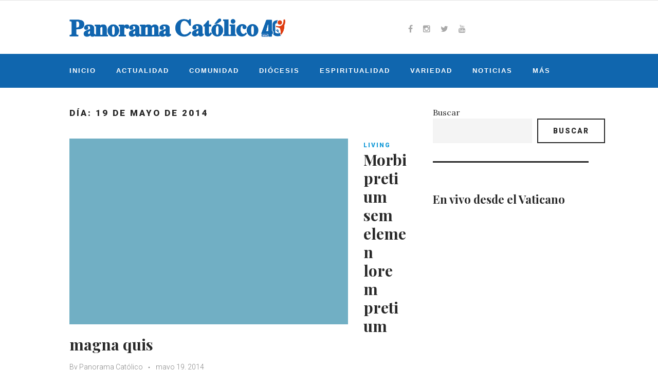

--- FILE ---
content_type: text/html; charset=UTF-8
request_url: https://panoramacatolico.com/2014/05/19/
body_size: 147040
content:
<!DOCTYPE html>
<html lang="es">
<head>
<meta charset="UTF-8">
<link rel="profile" href="http://gmpg.org/xfn/11">
<link rel="pingback" href="https://panoramacatolico.com/xmlrpc.php">

<meta name="viewport" content="width=device-width, initial-scale=1" />
<meta name='robots' content='noindex, follow' />

	<!-- This site is optimized with the Yoast SEO plugin v26.5 - https://yoast.com/wordpress/plugins/seo/ -->
	<title>mayo 19, 2014 - Panorama Católico</title>
	<meta property="og:locale" content="es_ES" />
	<meta property="og:type" content="website" />
	<meta property="og:title" content="mayo 19, 2014 - Panorama Católico" />
	<meta property="og:url" content="https://panoramacatolico.com/2014/05/19/" />
	<meta property="og:site_name" content="Panorama Católico" />
	<meta name="twitter:card" content="summary_large_image" />
	<meta name="twitter:site" content="@pacatolico" />
	<script type="application/ld+json" class="yoast-schema-graph">{"@context":"https://schema.org","@graph":[{"@type":"CollectionPage","@id":"https://panoramacatolico.com/2014/05/19/","url":"https://panoramacatolico.com/2014/05/19/","name":"mayo 19, 2014 - Panorama Católico","isPartOf":{"@id":"https://panoramacatolico.com/#website"},"primaryImageOfPage":{"@id":"https://panoramacatolico.com/2014/05/19/#primaryimage"},"image":{"@id":"https://panoramacatolico.com/2014/05/19/#primaryimage"},"thumbnailUrl":"https://panoramacatolico.com/wp-content/uploads/2014/05/14846955_l.jpg","breadcrumb":{"@id":"https://panoramacatolico.com/2014/05/19/#breadcrumb"},"inLanguage":"es"},{"@type":"ImageObject","inLanguage":"es","@id":"https://panoramacatolico.com/2014/05/19/#primaryimage","url":"https://panoramacatolico.com/wp-content/uploads/2014/05/14846955_l.jpg","contentUrl":"https://panoramacatolico.com/wp-content/uploads/2014/05/14846955_l.jpg","width":1280,"height":853},{"@type":"BreadcrumbList","@id":"https://panoramacatolico.com/2014/05/19/#breadcrumb","itemListElement":[{"@type":"ListItem","position":1,"name":"Portada","item":"https://panoramacatolico.com/"},{"@type":"ListItem","position":2,"name":"Archivo de mayo 19, 2014"}]},{"@type":"WebSite","@id":"https://panoramacatolico.com/#website","url":"https://panoramacatolico.com/","name":"Panorama Católico","description":"Medio Impreso de la Iglesia Católica en Panamá","potentialAction":[{"@type":"SearchAction","target":{"@type":"EntryPoint","urlTemplate":"https://panoramacatolico.com/?s={search_term_string}"},"query-input":{"@type":"PropertyValueSpecification","valueRequired":true,"valueName":"search_term_string"}}],"inLanguage":"es"}]}</script>
	<!-- / Yoast SEO plugin. -->


<link rel='dns-prefetch' href='//static.addtoany.com' />
<link rel='dns-prefetch' href='//fonts.googleapis.com' />
<link rel="alternate" type="application/rss+xml" title="Panorama Católico &raquo; Feed" href="https://panoramacatolico.com/feed/" />
<style id='wp-img-auto-sizes-contain-inline-css' type='text/css'>
img:is([sizes=auto i],[sizes^="auto," i]){contain-intrinsic-size:3000px 1500px}
/*# sourceURL=wp-img-auto-sizes-contain-inline-css */
</style>
<link rel='stylesheet' id='sbi_styles-css' href='https://panoramacatolico.com/wp-content/plugins/instagram-feed/css/sbi-styles.min.css?ver=6.10.0' type='text/css' media='all' />
<link rel='stylesheet' id='jquery-swiper-css' href='https://panoramacatolico.com/wp-content/themes/waylard/assets/css/swiper.min.css?ver=3.3.0' type='text/css' media='all' />
<style id='wp-emoji-styles-inline-css' type='text/css'>

	img.wp-smiley, img.emoji {
		display: inline !important;
		border: none !important;
		box-shadow: none !important;
		height: 1em !important;
		width: 1em !important;
		margin: 0 0.07em !important;
		vertical-align: -0.1em !important;
		background: none !important;
		padding: 0 !important;
	}
/*# sourceURL=wp-emoji-styles-inline-css */
</style>
<style id='wp-block-library-inline-css' type='text/css'>
:root{--wp-block-synced-color:#7a00df;--wp-block-synced-color--rgb:122,0,223;--wp-bound-block-color:var(--wp-block-synced-color);--wp-editor-canvas-background:#ddd;--wp-admin-theme-color:#007cba;--wp-admin-theme-color--rgb:0,124,186;--wp-admin-theme-color-darker-10:#006ba1;--wp-admin-theme-color-darker-10--rgb:0,107,160.5;--wp-admin-theme-color-darker-20:#005a87;--wp-admin-theme-color-darker-20--rgb:0,90,135;--wp-admin-border-width-focus:2px}@media (min-resolution:192dpi){:root{--wp-admin-border-width-focus:1.5px}}.wp-element-button{cursor:pointer}:root .has-very-light-gray-background-color{background-color:#eee}:root .has-very-dark-gray-background-color{background-color:#313131}:root .has-very-light-gray-color{color:#eee}:root .has-very-dark-gray-color{color:#313131}:root .has-vivid-green-cyan-to-vivid-cyan-blue-gradient-background{background:linear-gradient(135deg,#00d084,#0693e3)}:root .has-purple-crush-gradient-background{background:linear-gradient(135deg,#34e2e4,#4721fb 50%,#ab1dfe)}:root .has-hazy-dawn-gradient-background{background:linear-gradient(135deg,#faaca8,#dad0ec)}:root .has-subdued-olive-gradient-background{background:linear-gradient(135deg,#fafae1,#67a671)}:root .has-atomic-cream-gradient-background{background:linear-gradient(135deg,#fdd79a,#004a59)}:root .has-nightshade-gradient-background{background:linear-gradient(135deg,#330968,#31cdcf)}:root .has-midnight-gradient-background{background:linear-gradient(135deg,#020381,#2874fc)}:root{--wp--preset--font-size--normal:16px;--wp--preset--font-size--huge:42px}.has-regular-font-size{font-size:1em}.has-larger-font-size{font-size:2.625em}.has-normal-font-size{font-size:var(--wp--preset--font-size--normal)}.has-huge-font-size{font-size:var(--wp--preset--font-size--huge)}.has-text-align-center{text-align:center}.has-text-align-left{text-align:left}.has-text-align-right{text-align:right}.has-fit-text{white-space:nowrap!important}#end-resizable-editor-section{display:none}.aligncenter{clear:both}.items-justified-left{justify-content:flex-start}.items-justified-center{justify-content:center}.items-justified-right{justify-content:flex-end}.items-justified-space-between{justify-content:space-between}.screen-reader-text{border:0;clip-path:inset(50%);height:1px;margin:-1px;overflow:hidden;padding:0;position:absolute;width:1px;word-wrap:normal!important}.screen-reader-text:focus{background-color:#ddd;clip-path:none;color:#444;display:block;font-size:1em;height:auto;left:5px;line-height:normal;padding:15px 23px 14px;text-decoration:none;top:5px;width:auto;z-index:100000}html :where(.has-border-color){border-style:solid}html :where([style*=border-top-color]){border-top-style:solid}html :where([style*=border-right-color]){border-right-style:solid}html :where([style*=border-bottom-color]){border-bottom-style:solid}html :where([style*=border-left-color]){border-left-style:solid}html :where([style*=border-width]){border-style:solid}html :where([style*=border-top-width]){border-top-style:solid}html :where([style*=border-right-width]){border-right-style:solid}html :where([style*=border-bottom-width]){border-bottom-style:solid}html :where([style*=border-left-width]){border-left-style:solid}html :where(img[class*=wp-image-]){height:auto;max-width:100%}:where(figure){margin:0 0 1em}html :where(.is-position-sticky){--wp-admin--admin-bar--position-offset:var(--wp-admin--admin-bar--height,0px)}@media screen and (max-width:600px){html :where(.is-position-sticky){--wp-admin--admin-bar--position-offset:0px}}

/*# sourceURL=wp-block-library-inline-css */
</style><style id='wp-block-gallery-inline-css' type='text/css'>
.blocks-gallery-grid:not(.has-nested-images),.wp-block-gallery:not(.has-nested-images){display:flex;flex-wrap:wrap;list-style-type:none;margin:0;padding:0}.blocks-gallery-grid:not(.has-nested-images) .blocks-gallery-image,.blocks-gallery-grid:not(.has-nested-images) .blocks-gallery-item,.wp-block-gallery:not(.has-nested-images) .blocks-gallery-image,.wp-block-gallery:not(.has-nested-images) .blocks-gallery-item{display:flex;flex-direction:column;flex-grow:1;justify-content:center;margin:0 1em 1em 0;position:relative;width:calc(50% - 1em)}.blocks-gallery-grid:not(.has-nested-images) .blocks-gallery-image:nth-of-type(2n),.blocks-gallery-grid:not(.has-nested-images) .blocks-gallery-item:nth-of-type(2n),.wp-block-gallery:not(.has-nested-images) .blocks-gallery-image:nth-of-type(2n),.wp-block-gallery:not(.has-nested-images) .blocks-gallery-item:nth-of-type(2n){margin-right:0}.blocks-gallery-grid:not(.has-nested-images) .blocks-gallery-image figure,.blocks-gallery-grid:not(.has-nested-images) .blocks-gallery-item figure,.wp-block-gallery:not(.has-nested-images) .blocks-gallery-image figure,.wp-block-gallery:not(.has-nested-images) .blocks-gallery-item figure{align-items:flex-end;display:flex;height:100%;justify-content:flex-start;margin:0}.blocks-gallery-grid:not(.has-nested-images) .blocks-gallery-image img,.blocks-gallery-grid:not(.has-nested-images) .blocks-gallery-item img,.wp-block-gallery:not(.has-nested-images) .blocks-gallery-image img,.wp-block-gallery:not(.has-nested-images) .blocks-gallery-item img{display:block;height:auto;max-width:100%;width:auto}.blocks-gallery-grid:not(.has-nested-images) .blocks-gallery-image figcaption,.blocks-gallery-grid:not(.has-nested-images) .blocks-gallery-item figcaption,.wp-block-gallery:not(.has-nested-images) .blocks-gallery-image figcaption,.wp-block-gallery:not(.has-nested-images) .blocks-gallery-item figcaption{background:linear-gradient(0deg,#000000b3,#0000004d 70%,#0000);bottom:0;box-sizing:border-box;color:#fff;font-size:.8em;margin:0;max-height:100%;overflow:auto;padding:3em .77em .7em;position:absolute;text-align:center;width:100%;z-index:2}.blocks-gallery-grid:not(.has-nested-images) .blocks-gallery-image figcaption img,.blocks-gallery-grid:not(.has-nested-images) .blocks-gallery-item figcaption img,.wp-block-gallery:not(.has-nested-images) .blocks-gallery-image figcaption img,.wp-block-gallery:not(.has-nested-images) .blocks-gallery-item figcaption img{display:inline}.blocks-gallery-grid:not(.has-nested-images) figcaption,.wp-block-gallery:not(.has-nested-images) figcaption{flex-grow:1}.blocks-gallery-grid:not(.has-nested-images).is-cropped .blocks-gallery-image a,.blocks-gallery-grid:not(.has-nested-images).is-cropped .blocks-gallery-image img,.blocks-gallery-grid:not(.has-nested-images).is-cropped .blocks-gallery-item a,.blocks-gallery-grid:not(.has-nested-images).is-cropped .blocks-gallery-item img,.wp-block-gallery:not(.has-nested-images).is-cropped .blocks-gallery-image a,.wp-block-gallery:not(.has-nested-images).is-cropped .blocks-gallery-image img,.wp-block-gallery:not(.has-nested-images).is-cropped .blocks-gallery-item a,.wp-block-gallery:not(.has-nested-images).is-cropped .blocks-gallery-item img{flex:1;height:100%;object-fit:cover;width:100%}.blocks-gallery-grid:not(.has-nested-images).columns-1 .blocks-gallery-image,.blocks-gallery-grid:not(.has-nested-images).columns-1 .blocks-gallery-item,.wp-block-gallery:not(.has-nested-images).columns-1 .blocks-gallery-image,.wp-block-gallery:not(.has-nested-images).columns-1 .blocks-gallery-item{margin-right:0;width:100%}@media (min-width:600px){.blocks-gallery-grid:not(.has-nested-images).columns-3 .blocks-gallery-image,.blocks-gallery-grid:not(.has-nested-images).columns-3 .blocks-gallery-item,.wp-block-gallery:not(.has-nested-images).columns-3 .blocks-gallery-image,.wp-block-gallery:not(.has-nested-images).columns-3 .blocks-gallery-item{margin-right:1em;width:calc(33.33333% - .66667em)}.blocks-gallery-grid:not(.has-nested-images).columns-4 .blocks-gallery-image,.blocks-gallery-grid:not(.has-nested-images).columns-4 .blocks-gallery-item,.wp-block-gallery:not(.has-nested-images).columns-4 .blocks-gallery-image,.wp-block-gallery:not(.has-nested-images).columns-4 .blocks-gallery-item{margin-right:1em;width:calc(25% - .75em)}.blocks-gallery-grid:not(.has-nested-images).columns-5 .blocks-gallery-image,.blocks-gallery-grid:not(.has-nested-images).columns-5 .blocks-gallery-item,.wp-block-gallery:not(.has-nested-images).columns-5 .blocks-gallery-image,.wp-block-gallery:not(.has-nested-images).columns-5 .blocks-gallery-item{margin-right:1em;width:calc(20% - .8em)}.blocks-gallery-grid:not(.has-nested-images).columns-6 .blocks-gallery-image,.blocks-gallery-grid:not(.has-nested-images).columns-6 .blocks-gallery-item,.wp-block-gallery:not(.has-nested-images).columns-6 .blocks-gallery-image,.wp-block-gallery:not(.has-nested-images).columns-6 .blocks-gallery-item{margin-right:1em;width:calc(16.66667% - .83333em)}.blocks-gallery-grid:not(.has-nested-images).columns-7 .blocks-gallery-image,.blocks-gallery-grid:not(.has-nested-images).columns-7 .blocks-gallery-item,.wp-block-gallery:not(.has-nested-images).columns-7 .blocks-gallery-image,.wp-block-gallery:not(.has-nested-images).columns-7 .blocks-gallery-item{margin-right:1em;width:calc(14.28571% - .85714em)}.blocks-gallery-grid:not(.has-nested-images).columns-8 .blocks-gallery-image,.blocks-gallery-grid:not(.has-nested-images).columns-8 .blocks-gallery-item,.wp-block-gallery:not(.has-nested-images).columns-8 .blocks-gallery-image,.wp-block-gallery:not(.has-nested-images).columns-8 .blocks-gallery-item{margin-right:1em;width:calc(12.5% - .875em)}.blocks-gallery-grid:not(.has-nested-images).columns-1 .blocks-gallery-image:nth-of-type(1n),.blocks-gallery-grid:not(.has-nested-images).columns-1 .blocks-gallery-item:nth-of-type(1n),.blocks-gallery-grid:not(.has-nested-images).columns-2 .blocks-gallery-image:nth-of-type(2n),.blocks-gallery-grid:not(.has-nested-images).columns-2 .blocks-gallery-item:nth-of-type(2n),.blocks-gallery-grid:not(.has-nested-images).columns-3 .blocks-gallery-image:nth-of-type(3n),.blocks-gallery-grid:not(.has-nested-images).columns-3 .blocks-gallery-item:nth-of-type(3n),.blocks-gallery-grid:not(.has-nested-images).columns-4 .blocks-gallery-image:nth-of-type(4n),.blocks-gallery-grid:not(.has-nested-images).columns-4 .blocks-gallery-item:nth-of-type(4n),.blocks-gallery-grid:not(.has-nested-images).columns-5 .blocks-gallery-image:nth-of-type(5n),.blocks-gallery-grid:not(.has-nested-images).columns-5 .blocks-gallery-item:nth-of-type(5n),.blocks-gallery-grid:not(.has-nested-images).columns-6 .blocks-gallery-image:nth-of-type(6n),.blocks-gallery-grid:not(.has-nested-images).columns-6 .blocks-gallery-item:nth-of-type(6n),.blocks-gallery-grid:not(.has-nested-images).columns-7 .blocks-gallery-image:nth-of-type(7n),.blocks-gallery-grid:not(.has-nested-images).columns-7 .blocks-gallery-item:nth-of-type(7n),.blocks-gallery-grid:not(.has-nested-images).columns-8 .blocks-gallery-image:nth-of-type(8n),.blocks-gallery-grid:not(.has-nested-images).columns-8 .blocks-gallery-item:nth-of-type(8n),.wp-block-gallery:not(.has-nested-images).columns-1 .blocks-gallery-image:nth-of-type(1n),.wp-block-gallery:not(.has-nested-images).columns-1 .blocks-gallery-item:nth-of-type(1n),.wp-block-gallery:not(.has-nested-images).columns-2 .blocks-gallery-image:nth-of-type(2n),.wp-block-gallery:not(.has-nested-images).columns-2 .blocks-gallery-item:nth-of-type(2n),.wp-block-gallery:not(.has-nested-images).columns-3 .blocks-gallery-image:nth-of-type(3n),.wp-block-gallery:not(.has-nested-images).columns-3 .blocks-gallery-item:nth-of-type(3n),.wp-block-gallery:not(.has-nested-images).columns-4 .blocks-gallery-image:nth-of-type(4n),.wp-block-gallery:not(.has-nested-images).columns-4 .blocks-gallery-item:nth-of-type(4n),.wp-block-gallery:not(.has-nested-images).columns-5 .blocks-gallery-image:nth-of-type(5n),.wp-block-gallery:not(.has-nested-images).columns-5 .blocks-gallery-item:nth-of-type(5n),.wp-block-gallery:not(.has-nested-images).columns-6 .blocks-gallery-image:nth-of-type(6n),.wp-block-gallery:not(.has-nested-images).columns-6 .blocks-gallery-item:nth-of-type(6n),.wp-block-gallery:not(.has-nested-images).columns-7 .blocks-gallery-image:nth-of-type(7n),.wp-block-gallery:not(.has-nested-images).columns-7 .blocks-gallery-item:nth-of-type(7n),.wp-block-gallery:not(.has-nested-images).columns-8 .blocks-gallery-image:nth-of-type(8n),.wp-block-gallery:not(.has-nested-images).columns-8 .blocks-gallery-item:nth-of-type(8n){margin-right:0}}.blocks-gallery-grid:not(.has-nested-images) .blocks-gallery-image:last-child,.blocks-gallery-grid:not(.has-nested-images) .blocks-gallery-item:last-child,.wp-block-gallery:not(.has-nested-images) .blocks-gallery-image:last-child,.wp-block-gallery:not(.has-nested-images) .blocks-gallery-item:last-child{margin-right:0}.blocks-gallery-grid:not(.has-nested-images).alignleft,.blocks-gallery-grid:not(.has-nested-images).alignright,.wp-block-gallery:not(.has-nested-images).alignleft,.wp-block-gallery:not(.has-nested-images).alignright{max-width:420px;width:100%}.blocks-gallery-grid:not(.has-nested-images).aligncenter .blocks-gallery-item figure,.wp-block-gallery:not(.has-nested-images).aligncenter .blocks-gallery-item figure{justify-content:center}.wp-block-gallery:not(.is-cropped) .blocks-gallery-item{align-self:flex-start}figure.wp-block-gallery.has-nested-images{align-items:normal}.wp-block-gallery.has-nested-images figure.wp-block-image:not(#individual-image){margin:0;width:calc(50% - var(--wp--style--unstable-gallery-gap, 16px)/2)}.wp-block-gallery.has-nested-images figure.wp-block-image{box-sizing:border-box;display:flex;flex-direction:column;flex-grow:1;justify-content:center;max-width:100%;position:relative}.wp-block-gallery.has-nested-images figure.wp-block-image>a,.wp-block-gallery.has-nested-images figure.wp-block-image>div{flex-direction:column;flex-grow:1;margin:0}.wp-block-gallery.has-nested-images figure.wp-block-image img{display:block;height:auto;max-width:100%!important;width:auto}.wp-block-gallery.has-nested-images figure.wp-block-image figcaption,.wp-block-gallery.has-nested-images figure.wp-block-image:has(figcaption):before{bottom:0;left:0;max-height:100%;position:absolute;right:0}.wp-block-gallery.has-nested-images figure.wp-block-image:has(figcaption):before{backdrop-filter:blur(3px);content:"";height:100%;-webkit-mask-image:linear-gradient(0deg,#000 20%,#0000);mask-image:linear-gradient(0deg,#000 20%,#0000);max-height:40%;pointer-events:none}.wp-block-gallery.has-nested-images figure.wp-block-image figcaption{box-sizing:border-box;color:#fff;font-size:13px;margin:0;overflow:auto;padding:1em;text-align:center;text-shadow:0 0 1.5px #000}.wp-block-gallery.has-nested-images figure.wp-block-image figcaption::-webkit-scrollbar{height:12px;width:12px}.wp-block-gallery.has-nested-images figure.wp-block-image figcaption::-webkit-scrollbar-track{background-color:initial}.wp-block-gallery.has-nested-images figure.wp-block-image figcaption::-webkit-scrollbar-thumb{background-clip:padding-box;background-color:initial;border:3px solid #0000;border-radius:8px}.wp-block-gallery.has-nested-images figure.wp-block-image figcaption:focus-within::-webkit-scrollbar-thumb,.wp-block-gallery.has-nested-images figure.wp-block-image figcaption:focus::-webkit-scrollbar-thumb,.wp-block-gallery.has-nested-images figure.wp-block-image figcaption:hover::-webkit-scrollbar-thumb{background-color:#fffc}.wp-block-gallery.has-nested-images figure.wp-block-image figcaption{scrollbar-color:#0000 #0000;scrollbar-gutter:stable both-edges;scrollbar-width:thin}.wp-block-gallery.has-nested-images figure.wp-block-image figcaption:focus,.wp-block-gallery.has-nested-images figure.wp-block-image figcaption:focus-within,.wp-block-gallery.has-nested-images figure.wp-block-image figcaption:hover{scrollbar-color:#fffc #0000}.wp-block-gallery.has-nested-images figure.wp-block-image figcaption{will-change:transform}@media (hover:none){.wp-block-gallery.has-nested-images figure.wp-block-image figcaption{scrollbar-color:#fffc #0000}}.wp-block-gallery.has-nested-images figure.wp-block-image figcaption{background:linear-gradient(0deg,#0006,#0000)}.wp-block-gallery.has-nested-images figure.wp-block-image figcaption img{display:inline}.wp-block-gallery.has-nested-images figure.wp-block-image figcaption a{color:inherit}.wp-block-gallery.has-nested-images figure.wp-block-image.has-custom-border img{box-sizing:border-box}.wp-block-gallery.has-nested-images figure.wp-block-image.has-custom-border>a,.wp-block-gallery.has-nested-images figure.wp-block-image.has-custom-border>div,.wp-block-gallery.has-nested-images figure.wp-block-image.is-style-rounded>a,.wp-block-gallery.has-nested-images figure.wp-block-image.is-style-rounded>div{flex:1 1 auto}.wp-block-gallery.has-nested-images figure.wp-block-image.has-custom-border figcaption,.wp-block-gallery.has-nested-images figure.wp-block-image.is-style-rounded figcaption{background:none;color:inherit;flex:initial;margin:0;padding:10px 10px 9px;position:relative;text-shadow:none}.wp-block-gallery.has-nested-images figure.wp-block-image.has-custom-border:before,.wp-block-gallery.has-nested-images figure.wp-block-image.is-style-rounded:before{content:none}.wp-block-gallery.has-nested-images figcaption{flex-basis:100%;flex-grow:1;text-align:center}.wp-block-gallery.has-nested-images:not(.is-cropped) figure.wp-block-image:not(#individual-image){margin-bottom:auto;margin-top:0}.wp-block-gallery.has-nested-images.is-cropped figure.wp-block-image:not(#individual-image){align-self:inherit}.wp-block-gallery.has-nested-images.is-cropped figure.wp-block-image:not(#individual-image)>a,.wp-block-gallery.has-nested-images.is-cropped figure.wp-block-image:not(#individual-image)>div:not(.components-drop-zone){display:flex}.wp-block-gallery.has-nested-images.is-cropped figure.wp-block-image:not(#individual-image) a,.wp-block-gallery.has-nested-images.is-cropped figure.wp-block-image:not(#individual-image) img{flex:1 0 0%;height:100%;object-fit:cover;width:100%}.wp-block-gallery.has-nested-images.columns-1 figure.wp-block-image:not(#individual-image){width:100%}@media (min-width:600px){.wp-block-gallery.has-nested-images.columns-3 figure.wp-block-image:not(#individual-image){width:calc(33.33333% - var(--wp--style--unstable-gallery-gap, 16px)*.66667)}.wp-block-gallery.has-nested-images.columns-4 figure.wp-block-image:not(#individual-image){width:calc(25% - var(--wp--style--unstable-gallery-gap, 16px)*.75)}.wp-block-gallery.has-nested-images.columns-5 figure.wp-block-image:not(#individual-image){width:calc(20% - var(--wp--style--unstable-gallery-gap, 16px)*.8)}.wp-block-gallery.has-nested-images.columns-6 figure.wp-block-image:not(#individual-image){width:calc(16.66667% - var(--wp--style--unstable-gallery-gap, 16px)*.83333)}.wp-block-gallery.has-nested-images.columns-7 figure.wp-block-image:not(#individual-image){width:calc(14.28571% - var(--wp--style--unstable-gallery-gap, 16px)*.85714)}.wp-block-gallery.has-nested-images.columns-8 figure.wp-block-image:not(#individual-image){width:calc(12.5% - var(--wp--style--unstable-gallery-gap, 16px)*.875)}.wp-block-gallery.has-nested-images.columns-default figure.wp-block-image:not(#individual-image){width:calc(33.33% - var(--wp--style--unstable-gallery-gap, 16px)*.66667)}.wp-block-gallery.has-nested-images.columns-default figure.wp-block-image:not(#individual-image):first-child:nth-last-child(2),.wp-block-gallery.has-nested-images.columns-default figure.wp-block-image:not(#individual-image):first-child:nth-last-child(2)~figure.wp-block-image:not(#individual-image){width:calc(50% - var(--wp--style--unstable-gallery-gap, 16px)*.5)}.wp-block-gallery.has-nested-images.columns-default figure.wp-block-image:not(#individual-image):first-child:last-child{width:100%}}.wp-block-gallery.has-nested-images.alignleft,.wp-block-gallery.has-nested-images.alignright{max-width:420px;width:100%}.wp-block-gallery.has-nested-images.aligncenter{justify-content:center}
/*# sourceURL=https://panoramacatolico.com/wp-includes/blocks/gallery/style.min.css */
</style>
<style id='wp-block-image-inline-css' type='text/css'>
.wp-block-image>a,.wp-block-image>figure>a{display:inline-block}.wp-block-image img{box-sizing:border-box;height:auto;max-width:100%;vertical-align:bottom}@media not (prefers-reduced-motion){.wp-block-image img.hide{visibility:hidden}.wp-block-image img.show{animation:show-content-image .4s}}.wp-block-image[style*=border-radius] img,.wp-block-image[style*=border-radius]>a{border-radius:inherit}.wp-block-image.has-custom-border img{box-sizing:border-box}.wp-block-image.aligncenter{text-align:center}.wp-block-image.alignfull>a,.wp-block-image.alignwide>a{width:100%}.wp-block-image.alignfull img,.wp-block-image.alignwide img{height:auto;width:100%}.wp-block-image .aligncenter,.wp-block-image .alignleft,.wp-block-image .alignright,.wp-block-image.aligncenter,.wp-block-image.alignleft,.wp-block-image.alignright{display:table}.wp-block-image .aligncenter>figcaption,.wp-block-image .alignleft>figcaption,.wp-block-image .alignright>figcaption,.wp-block-image.aligncenter>figcaption,.wp-block-image.alignleft>figcaption,.wp-block-image.alignright>figcaption{caption-side:bottom;display:table-caption}.wp-block-image .alignleft{float:left;margin:.5em 1em .5em 0}.wp-block-image .alignright{float:right;margin:.5em 0 .5em 1em}.wp-block-image .aligncenter{margin-left:auto;margin-right:auto}.wp-block-image :where(figcaption){margin-bottom:1em;margin-top:.5em}.wp-block-image.is-style-circle-mask img{border-radius:9999px}@supports ((-webkit-mask-image:none) or (mask-image:none)) or (-webkit-mask-image:none){.wp-block-image.is-style-circle-mask img{border-radius:0;-webkit-mask-image:url('data:image/svg+xml;utf8,<svg viewBox="0 0 100 100" xmlns="http://www.w3.org/2000/svg"><circle cx="50" cy="50" r="50"/></svg>');mask-image:url('data:image/svg+xml;utf8,<svg viewBox="0 0 100 100" xmlns="http://www.w3.org/2000/svg"><circle cx="50" cy="50" r="50"/></svg>');mask-mode:alpha;-webkit-mask-position:center;mask-position:center;-webkit-mask-repeat:no-repeat;mask-repeat:no-repeat;-webkit-mask-size:contain;mask-size:contain}}:root :where(.wp-block-image.is-style-rounded img,.wp-block-image .is-style-rounded img){border-radius:9999px}.wp-block-image figure{margin:0}.wp-lightbox-container{display:flex;flex-direction:column;position:relative}.wp-lightbox-container img{cursor:zoom-in}.wp-lightbox-container img:hover+button{opacity:1}.wp-lightbox-container button{align-items:center;backdrop-filter:blur(16px) saturate(180%);background-color:#5a5a5a40;border:none;border-radius:4px;cursor:zoom-in;display:flex;height:20px;justify-content:center;opacity:0;padding:0;position:absolute;right:16px;text-align:center;top:16px;width:20px;z-index:100}@media not (prefers-reduced-motion){.wp-lightbox-container button{transition:opacity .2s ease}}.wp-lightbox-container button:focus-visible{outline:3px auto #5a5a5a40;outline:3px auto -webkit-focus-ring-color;outline-offset:3px}.wp-lightbox-container button:hover{cursor:pointer;opacity:1}.wp-lightbox-container button:focus{opacity:1}.wp-lightbox-container button:focus,.wp-lightbox-container button:hover,.wp-lightbox-container button:not(:hover):not(:active):not(.has-background){background-color:#5a5a5a40;border:none}.wp-lightbox-overlay{box-sizing:border-box;cursor:zoom-out;height:100vh;left:0;overflow:hidden;position:fixed;top:0;visibility:hidden;width:100%;z-index:100000}.wp-lightbox-overlay .close-button{align-items:center;cursor:pointer;display:flex;justify-content:center;min-height:40px;min-width:40px;padding:0;position:absolute;right:calc(env(safe-area-inset-right) + 16px);top:calc(env(safe-area-inset-top) + 16px);z-index:5000000}.wp-lightbox-overlay .close-button:focus,.wp-lightbox-overlay .close-button:hover,.wp-lightbox-overlay .close-button:not(:hover):not(:active):not(.has-background){background:none;border:none}.wp-lightbox-overlay .lightbox-image-container{height:var(--wp--lightbox-container-height);left:50%;overflow:hidden;position:absolute;top:50%;transform:translate(-50%,-50%);transform-origin:top left;width:var(--wp--lightbox-container-width);z-index:9999999999}.wp-lightbox-overlay .wp-block-image{align-items:center;box-sizing:border-box;display:flex;height:100%;justify-content:center;margin:0;position:relative;transform-origin:0 0;width:100%;z-index:3000000}.wp-lightbox-overlay .wp-block-image img{height:var(--wp--lightbox-image-height);min-height:var(--wp--lightbox-image-height);min-width:var(--wp--lightbox-image-width);width:var(--wp--lightbox-image-width)}.wp-lightbox-overlay .wp-block-image figcaption{display:none}.wp-lightbox-overlay button{background:none;border:none}.wp-lightbox-overlay .scrim{background-color:#fff;height:100%;opacity:.9;position:absolute;width:100%;z-index:2000000}.wp-lightbox-overlay.active{visibility:visible}@media not (prefers-reduced-motion){.wp-lightbox-overlay.active{animation:turn-on-visibility .25s both}.wp-lightbox-overlay.active img{animation:turn-on-visibility .35s both}.wp-lightbox-overlay.show-closing-animation:not(.active){animation:turn-off-visibility .35s both}.wp-lightbox-overlay.show-closing-animation:not(.active) img{animation:turn-off-visibility .25s both}.wp-lightbox-overlay.zoom.active{animation:none;opacity:1;visibility:visible}.wp-lightbox-overlay.zoom.active .lightbox-image-container{animation:lightbox-zoom-in .4s}.wp-lightbox-overlay.zoom.active .lightbox-image-container img{animation:none}.wp-lightbox-overlay.zoom.active .scrim{animation:turn-on-visibility .4s forwards}.wp-lightbox-overlay.zoom.show-closing-animation:not(.active){animation:none}.wp-lightbox-overlay.zoom.show-closing-animation:not(.active) .lightbox-image-container{animation:lightbox-zoom-out .4s}.wp-lightbox-overlay.zoom.show-closing-animation:not(.active) .lightbox-image-container img{animation:none}.wp-lightbox-overlay.zoom.show-closing-animation:not(.active) .scrim{animation:turn-off-visibility .4s forwards}}@keyframes show-content-image{0%{visibility:hidden}99%{visibility:hidden}to{visibility:visible}}@keyframes turn-on-visibility{0%{opacity:0}to{opacity:1}}@keyframes turn-off-visibility{0%{opacity:1;visibility:visible}99%{opacity:0;visibility:visible}to{opacity:0;visibility:hidden}}@keyframes lightbox-zoom-in{0%{transform:translate(calc((-100vw + var(--wp--lightbox-scrollbar-width))/2 + var(--wp--lightbox-initial-left-position)),calc(-50vh + var(--wp--lightbox-initial-top-position))) scale(var(--wp--lightbox-scale))}to{transform:translate(-50%,-50%) scale(1)}}@keyframes lightbox-zoom-out{0%{transform:translate(-50%,-50%) scale(1);visibility:visible}99%{visibility:visible}to{transform:translate(calc((-100vw + var(--wp--lightbox-scrollbar-width))/2 + var(--wp--lightbox-initial-left-position)),calc(-50vh + var(--wp--lightbox-initial-top-position))) scale(var(--wp--lightbox-scale));visibility:hidden}}
/*# sourceURL=https://panoramacatolico.com/wp-includes/blocks/image/style.min.css */
</style>
<style id='wp-block-search-inline-css' type='text/css'>
.wp-block-search__button{margin-left:10px;word-break:normal}.wp-block-search__button.has-icon{line-height:0}.wp-block-search__button svg{height:1.25em;min-height:24px;min-width:24px;width:1.25em;fill:currentColor;vertical-align:text-bottom}:where(.wp-block-search__button){border:1px solid #ccc;padding:6px 10px}.wp-block-search__inside-wrapper{display:flex;flex:auto;flex-wrap:nowrap;max-width:100%}.wp-block-search__label{width:100%}.wp-block-search.wp-block-search__button-only .wp-block-search__button{box-sizing:border-box;display:flex;flex-shrink:0;justify-content:center;margin-left:0;max-width:100%}.wp-block-search.wp-block-search__button-only .wp-block-search__inside-wrapper{min-width:0!important;transition-property:width}.wp-block-search.wp-block-search__button-only .wp-block-search__input{flex-basis:100%;transition-duration:.3s}.wp-block-search.wp-block-search__button-only.wp-block-search__searchfield-hidden,.wp-block-search.wp-block-search__button-only.wp-block-search__searchfield-hidden .wp-block-search__inside-wrapper{overflow:hidden}.wp-block-search.wp-block-search__button-only.wp-block-search__searchfield-hidden .wp-block-search__input{border-left-width:0!important;border-right-width:0!important;flex-basis:0;flex-grow:0;margin:0;min-width:0!important;padding-left:0!important;padding-right:0!important;width:0!important}:where(.wp-block-search__input){appearance:none;border:1px solid #949494;flex-grow:1;font-family:inherit;font-size:inherit;font-style:inherit;font-weight:inherit;letter-spacing:inherit;line-height:inherit;margin-left:0;margin-right:0;min-width:3rem;padding:8px;text-decoration:unset!important;text-transform:inherit}:where(.wp-block-search__button-inside .wp-block-search__inside-wrapper){background-color:#fff;border:1px solid #949494;box-sizing:border-box;padding:4px}:where(.wp-block-search__button-inside .wp-block-search__inside-wrapper) .wp-block-search__input{border:none;border-radius:0;padding:0 4px}:where(.wp-block-search__button-inside .wp-block-search__inside-wrapper) .wp-block-search__input:focus{outline:none}:where(.wp-block-search__button-inside .wp-block-search__inside-wrapper) :where(.wp-block-search__button){padding:4px 8px}.wp-block-search.aligncenter .wp-block-search__inside-wrapper{margin:auto}.wp-block[data-align=right] .wp-block-search.wp-block-search__button-only .wp-block-search__inside-wrapper{float:right}
/*# sourceURL=https://panoramacatolico.com/wp-includes/blocks/search/style.min.css */
</style>
<style id='wp-block-columns-inline-css' type='text/css'>
.wp-block-columns{box-sizing:border-box;display:flex;flex-wrap:wrap!important}@media (min-width:782px){.wp-block-columns{flex-wrap:nowrap!important}}.wp-block-columns{align-items:normal!important}.wp-block-columns.are-vertically-aligned-top{align-items:flex-start}.wp-block-columns.are-vertically-aligned-center{align-items:center}.wp-block-columns.are-vertically-aligned-bottom{align-items:flex-end}@media (max-width:781px){.wp-block-columns:not(.is-not-stacked-on-mobile)>.wp-block-column{flex-basis:100%!important}}@media (min-width:782px){.wp-block-columns:not(.is-not-stacked-on-mobile)>.wp-block-column{flex-basis:0;flex-grow:1}.wp-block-columns:not(.is-not-stacked-on-mobile)>.wp-block-column[style*=flex-basis]{flex-grow:0}}.wp-block-columns.is-not-stacked-on-mobile{flex-wrap:nowrap!important}.wp-block-columns.is-not-stacked-on-mobile>.wp-block-column{flex-basis:0;flex-grow:1}.wp-block-columns.is-not-stacked-on-mobile>.wp-block-column[style*=flex-basis]{flex-grow:0}:where(.wp-block-columns){margin-bottom:1.75em}:where(.wp-block-columns.has-background){padding:1.25em 2.375em}.wp-block-column{flex-grow:1;min-width:0;overflow-wrap:break-word;word-break:break-word}.wp-block-column.is-vertically-aligned-top{align-self:flex-start}.wp-block-column.is-vertically-aligned-center{align-self:center}.wp-block-column.is-vertically-aligned-bottom{align-self:flex-end}.wp-block-column.is-vertically-aligned-stretch{align-self:stretch}.wp-block-column.is-vertically-aligned-bottom,.wp-block-column.is-vertically-aligned-center,.wp-block-column.is-vertically-aligned-top{width:100%}
/*# sourceURL=https://panoramacatolico.com/wp-includes/blocks/columns/style.min.css */
</style>
<style id='wp-block-group-inline-css' type='text/css'>
.wp-block-group{box-sizing:border-box}:where(.wp-block-group.wp-block-group-is-layout-constrained){position:relative}
/*# sourceURL=https://panoramacatolico.com/wp-includes/blocks/group/style.min.css */
</style>
<style id='wp-block-paragraph-inline-css' type='text/css'>
.is-small-text{font-size:.875em}.is-regular-text{font-size:1em}.is-large-text{font-size:2.25em}.is-larger-text{font-size:3em}.has-drop-cap:not(:focus):first-letter{float:left;font-size:8.4em;font-style:normal;font-weight:100;line-height:.68;margin:.05em .1em 0 0;text-transform:uppercase}body.rtl .has-drop-cap:not(:focus):first-letter{float:none;margin-left:.1em}p.has-drop-cap.has-background{overflow:hidden}:root :where(p.has-background){padding:1.25em 2.375em}:where(p.has-text-color:not(.has-link-color)) a{color:inherit}p.has-text-align-left[style*="writing-mode:vertical-lr"],p.has-text-align-right[style*="writing-mode:vertical-rl"]{rotate:180deg}
/*# sourceURL=https://panoramacatolico.com/wp-includes/blocks/paragraph/style.min.css */
</style>
<style id='global-styles-inline-css' type='text/css'>
:root{--wp--preset--aspect-ratio--square: 1;--wp--preset--aspect-ratio--4-3: 4/3;--wp--preset--aspect-ratio--3-4: 3/4;--wp--preset--aspect-ratio--3-2: 3/2;--wp--preset--aspect-ratio--2-3: 2/3;--wp--preset--aspect-ratio--16-9: 16/9;--wp--preset--aspect-ratio--9-16: 9/16;--wp--preset--color--black: #000000;--wp--preset--color--cyan-bluish-gray: #abb8c3;--wp--preset--color--white: #ffffff;--wp--preset--color--pale-pink: #f78da7;--wp--preset--color--vivid-red: #cf2e2e;--wp--preset--color--luminous-vivid-orange: #ff6900;--wp--preset--color--luminous-vivid-amber: #fcb900;--wp--preset--color--light-green-cyan: #7bdcb5;--wp--preset--color--vivid-green-cyan: #00d084;--wp--preset--color--pale-cyan-blue: #8ed1fc;--wp--preset--color--vivid-cyan-blue: #0693e3;--wp--preset--color--vivid-purple: #9b51e0;--wp--preset--gradient--vivid-cyan-blue-to-vivid-purple: linear-gradient(135deg,rgb(6,147,227) 0%,rgb(155,81,224) 100%);--wp--preset--gradient--light-green-cyan-to-vivid-green-cyan: linear-gradient(135deg,rgb(122,220,180) 0%,rgb(0,208,130) 100%);--wp--preset--gradient--luminous-vivid-amber-to-luminous-vivid-orange: linear-gradient(135deg,rgb(252,185,0) 0%,rgb(255,105,0) 100%);--wp--preset--gradient--luminous-vivid-orange-to-vivid-red: linear-gradient(135deg,rgb(255,105,0) 0%,rgb(207,46,46) 100%);--wp--preset--gradient--very-light-gray-to-cyan-bluish-gray: linear-gradient(135deg,rgb(238,238,238) 0%,rgb(169,184,195) 100%);--wp--preset--gradient--cool-to-warm-spectrum: linear-gradient(135deg,rgb(74,234,220) 0%,rgb(151,120,209) 20%,rgb(207,42,186) 40%,rgb(238,44,130) 60%,rgb(251,105,98) 80%,rgb(254,248,76) 100%);--wp--preset--gradient--blush-light-purple: linear-gradient(135deg,rgb(255,206,236) 0%,rgb(152,150,240) 100%);--wp--preset--gradient--blush-bordeaux: linear-gradient(135deg,rgb(254,205,165) 0%,rgb(254,45,45) 50%,rgb(107,0,62) 100%);--wp--preset--gradient--luminous-dusk: linear-gradient(135deg,rgb(255,203,112) 0%,rgb(199,81,192) 50%,rgb(65,88,208) 100%);--wp--preset--gradient--pale-ocean: linear-gradient(135deg,rgb(255,245,203) 0%,rgb(182,227,212) 50%,rgb(51,167,181) 100%);--wp--preset--gradient--electric-grass: linear-gradient(135deg,rgb(202,248,128) 0%,rgb(113,206,126) 100%);--wp--preset--gradient--midnight: linear-gradient(135deg,rgb(2,3,129) 0%,rgb(40,116,252) 100%);--wp--preset--font-size--small: 13px;--wp--preset--font-size--medium: 20px;--wp--preset--font-size--large: 36px;--wp--preset--font-size--x-large: 42px;--wp--preset--spacing--20: 0.44rem;--wp--preset--spacing--30: 0.67rem;--wp--preset--spacing--40: 1rem;--wp--preset--spacing--50: 1.5rem;--wp--preset--spacing--60: 2.25rem;--wp--preset--spacing--70: 3.38rem;--wp--preset--spacing--80: 5.06rem;--wp--preset--shadow--natural: 6px 6px 9px rgba(0, 0, 0, 0.2);--wp--preset--shadow--deep: 12px 12px 50px rgba(0, 0, 0, 0.4);--wp--preset--shadow--sharp: 6px 6px 0px rgba(0, 0, 0, 0.2);--wp--preset--shadow--outlined: 6px 6px 0px -3px rgb(255, 255, 255), 6px 6px rgb(0, 0, 0);--wp--preset--shadow--crisp: 6px 6px 0px rgb(0, 0, 0);}:where(.is-layout-flex){gap: 0.5em;}:where(.is-layout-grid){gap: 0.5em;}body .is-layout-flex{display: flex;}.is-layout-flex{flex-wrap: wrap;align-items: center;}.is-layout-flex > :is(*, div){margin: 0;}body .is-layout-grid{display: grid;}.is-layout-grid > :is(*, div){margin: 0;}:where(.wp-block-columns.is-layout-flex){gap: 2em;}:where(.wp-block-columns.is-layout-grid){gap: 2em;}:where(.wp-block-post-template.is-layout-flex){gap: 1.25em;}:where(.wp-block-post-template.is-layout-grid){gap: 1.25em;}.has-black-color{color: var(--wp--preset--color--black) !important;}.has-cyan-bluish-gray-color{color: var(--wp--preset--color--cyan-bluish-gray) !important;}.has-white-color{color: var(--wp--preset--color--white) !important;}.has-pale-pink-color{color: var(--wp--preset--color--pale-pink) !important;}.has-vivid-red-color{color: var(--wp--preset--color--vivid-red) !important;}.has-luminous-vivid-orange-color{color: var(--wp--preset--color--luminous-vivid-orange) !important;}.has-luminous-vivid-amber-color{color: var(--wp--preset--color--luminous-vivid-amber) !important;}.has-light-green-cyan-color{color: var(--wp--preset--color--light-green-cyan) !important;}.has-vivid-green-cyan-color{color: var(--wp--preset--color--vivid-green-cyan) !important;}.has-pale-cyan-blue-color{color: var(--wp--preset--color--pale-cyan-blue) !important;}.has-vivid-cyan-blue-color{color: var(--wp--preset--color--vivid-cyan-blue) !important;}.has-vivid-purple-color{color: var(--wp--preset--color--vivid-purple) !important;}.has-black-background-color{background-color: var(--wp--preset--color--black) !important;}.has-cyan-bluish-gray-background-color{background-color: var(--wp--preset--color--cyan-bluish-gray) !important;}.has-white-background-color{background-color: var(--wp--preset--color--white) !important;}.has-pale-pink-background-color{background-color: var(--wp--preset--color--pale-pink) !important;}.has-vivid-red-background-color{background-color: var(--wp--preset--color--vivid-red) !important;}.has-luminous-vivid-orange-background-color{background-color: var(--wp--preset--color--luminous-vivid-orange) !important;}.has-luminous-vivid-amber-background-color{background-color: var(--wp--preset--color--luminous-vivid-amber) !important;}.has-light-green-cyan-background-color{background-color: var(--wp--preset--color--light-green-cyan) !important;}.has-vivid-green-cyan-background-color{background-color: var(--wp--preset--color--vivid-green-cyan) !important;}.has-pale-cyan-blue-background-color{background-color: var(--wp--preset--color--pale-cyan-blue) !important;}.has-vivid-cyan-blue-background-color{background-color: var(--wp--preset--color--vivid-cyan-blue) !important;}.has-vivid-purple-background-color{background-color: var(--wp--preset--color--vivid-purple) !important;}.has-black-border-color{border-color: var(--wp--preset--color--black) !important;}.has-cyan-bluish-gray-border-color{border-color: var(--wp--preset--color--cyan-bluish-gray) !important;}.has-white-border-color{border-color: var(--wp--preset--color--white) !important;}.has-pale-pink-border-color{border-color: var(--wp--preset--color--pale-pink) !important;}.has-vivid-red-border-color{border-color: var(--wp--preset--color--vivid-red) !important;}.has-luminous-vivid-orange-border-color{border-color: var(--wp--preset--color--luminous-vivid-orange) !important;}.has-luminous-vivid-amber-border-color{border-color: var(--wp--preset--color--luminous-vivid-amber) !important;}.has-light-green-cyan-border-color{border-color: var(--wp--preset--color--light-green-cyan) !important;}.has-vivid-green-cyan-border-color{border-color: var(--wp--preset--color--vivid-green-cyan) !important;}.has-pale-cyan-blue-border-color{border-color: var(--wp--preset--color--pale-cyan-blue) !important;}.has-vivid-cyan-blue-border-color{border-color: var(--wp--preset--color--vivid-cyan-blue) !important;}.has-vivid-purple-border-color{border-color: var(--wp--preset--color--vivid-purple) !important;}.has-vivid-cyan-blue-to-vivid-purple-gradient-background{background: var(--wp--preset--gradient--vivid-cyan-blue-to-vivid-purple) !important;}.has-light-green-cyan-to-vivid-green-cyan-gradient-background{background: var(--wp--preset--gradient--light-green-cyan-to-vivid-green-cyan) !important;}.has-luminous-vivid-amber-to-luminous-vivid-orange-gradient-background{background: var(--wp--preset--gradient--luminous-vivid-amber-to-luminous-vivid-orange) !important;}.has-luminous-vivid-orange-to-vivid-red-gradient-background{background: var(--wp--preset--gradient--luminous-vivid-orange-to-vivid-red) !important;}.has-very-light-gray-to-cyan-bluish-gray-gradient-background{background: var(--wp--preset--gradient--very-light-gray-to-cyan-bluish-gray) !important;}.has-cool-to-warm-spectrum-gradient-background{background: var(--wp--preset--gradient--cool-to-warm-spectrum) !important;}.has-blush-light-purple-gradient-background{background: var(--wp--preset--gradient--blush-light-purple) !important;}.has-blush-bordeaux-gradient-background{background: var(--wp--preset--gradient--blush-bordeaux) !important;}.has-luminous-dusk-gradient-background{background: var(--wp--preset--gradient--luminous-dusk) !important;}.has-pale-ocean-gradient-background{background: var(--wp--preset--gradient--pale-ocean) !important;}.has-electric-grass-gradient-background{background: var(--wp--preset--gradient--electric-grass) !important;}.has-midnight-gradient-background{background: var(--wp--preset--gradient--midnight) !important;}.has-small-font-size{font-size: var(--wp--preset--font-size--small) !important;}.has-medium-font-size{font-size: var(--wp--preset--font-size--medium) !important;}.has-large-font-size{font-size: var(--wp--preset--font-size--large) !important;}.has-x-large-font-size{font-size: var(--wp--preset--font-size--x-large) !important;}
:where(.wp-block-columns.is-layout-flex){gap: 2em;}:where(.wp-block-columns.is-layout-grid){gap: 2em;}
/*# sourceURL=global-styles-inline-css */
</style>
<style id='core-block-supports-inline-css' type='text/css'>
.wp-block-gallery.wp-block-gallery-2{--wp--style--unstable-gallery-gap:var( --wp--style--gallery-gap-default, var( --gallery-block--gutter-size, var( --wp--style--block-gap, 0.5em ) ) );gap:var( --wp--style--gallery-gap-default, var( --gallery-block--gutter-size, var( --wp--style--block-gap, 0.5em ) ) );}.wp-container-core-columns-is-layout-9d6595d7{flex-wrap:nowrap;}
/*# sourceURL=core-block-supports-inline-css */
</style>

<style id='classic-theme-styles-inline-css' type='text/css'>
/*! This file is auto-generated */
.wp-block-button__link{color:#fff;background-color:#32373c;border-radius:9999px;box-shadow:none;text-decoration:none;padding:calc(.667em + 2px) calc(1.333em + 2px);font-size:1.125em}.wp-block-file__button{background:#32373c;color:#fff;text-decoration:none}
/*# sourceURL=/wp-includes/css/classic-themes.min.css */
</style>
<link rel='stylesheet' id='contact-form-7-css' href='https://panoramacatolico.com/wp-content/plugins/contact-form-7/includes/css/styles.css?ver=6.1.4' type='text/css' media='all' />
<link rel='stylesheet' id='font-awesome-css' href='https://panoramacatolico.com/wp-content/themes/waylard/assets/css/font-awesome.min.css?ver=4.6.0' type='text/css' media='all' />
<link rel='stylesheet' id='material-icons-css' href='https://panoramacatolico.com/wp-content/themes/waylard/assets/css/material-icons.min.css?ver=2.2.0' type='text/css' media='all' />
<link rel='stylesheet' id='magnific-popup-css' href='https://panoramacatolico.com/wp-content/themes/waylard/assets/css/magnific-popup.min.css?ver=1.0.1' type='text/css' media='all' />
<link rel='stylesheet' id='waylard-theme-style-css' href='https://panoramacatolico.com/wp-content/themes/waylard/style.css?ver=1.0.0' type='text/css' media='all' />
<link rel='stylesheet' id='waylard-fonts-css' href='https://fonts.googleapis.com/css?family=Playfair+Display%3A400%2C400italic%2C700%2C700italic%2C900&#038;subset=latin%2Clatin-ext' type='text/css' media='all' />
<link rel='stylesheet' id='cherry-google-fonts-css' href='//fonts.googleapis.com/css?family=Lora%3A400%7CPlayfair+Display%3A700%2C700italic%2C400%2C900%7CRoboto%3A900%2C300&#038;subset=latin&#038;ver=8fa3e7201500d00b155f1d2103768fd2' type='text/css' media='all' />
<link rel='stylesheet' id='wptt_front-css' href='https://panoramacatolico.com/wp-content/plugins/wp-twitter-feeds/controller/../css/admin_style.min.css?ver=8fa3e7201500d00b155f1d2103768fd2' type='text/css' media='all' />
<link rel='stylesheet' id='slb_core-css' href='https://panoramacatolico.com/wp-content/plugins/simple-lightbox/client/css/app.css?ver=2.9.4' type='text/css' media='all' />
<link rel='stylesheet' id='addtoany-css' href='https://panoramacatolico.com/wp-content/plugins/add-to-any/addtoany.min.css?ver=1.16' type='text/css' media='all' />
<script type="text/javascript" src="https://panoramacatolico.com/wp-includes/js/jquery/jquery.min.js?ver=3.7.1" id="jquery-core-js"></script>
<script type="text/javascript" src="https://panoramacatolico.com/wp-includes/js/jquery/jquery-migrate.min.js?ver=3.4.1" id="jquery-migrate-js"></script>
<script type="text/javascript" id="addtoany-core-js-before">
/* <![CDATA[ */
window.a2a_config=window.a2a_config||{};a2a_config.callbacks=[];a2a_config.overlays=[];a2a_config.templates={};a2a_localize = {
	Share: "Compartir",
	Save: "Guardar",
	Subscribe: "Suscribir",
	Email: "Correo electrónico",
	Bookmark: "Marcador",
	ShowAll: "Mostrar todo",
	ShowLess: "Mostrar menos",
	FindServices: "Encontrar servicio(s)",
	FindAnyServiceToAddTo: "Encuentra al instante cualquier servicio para añadir a",
	PoweredBy: "Funciona con",
	ShareViaEmail: "Compartir por correo electrónico",
	SubscribeViaEmail: "Suscribirse a través de correo electrónico",
	BookmarkInYourBrowser: "Añadir a marcadores de tu navegador",
	BookmarkInstructions: "Presiona «Ctrl+D» o «\u2318+D» para añadir esta página a marcadores",
	AddToYourFavorites: "Añadir a tus favoritos",
	SendFromWebOrProgram: "Enviar desde cualquier dirección o programa de correo electrónico ",
	EmailProgram: "Programa de correo electrónico",
	More: "Más&#8230;",
	ThanksForSharing: "¡Gracias por compartir!",
	ThanksForFollowing: "¡Gracias por seguirnos!"
};


//# sourceURL=addtoany-core-js-before
/* ]]> */
</script>
<script type="text/javascript" defer src="https://static.addtoany.com/menu/page.js" id="addtoany-core-js"></script>
<script type="text/javascript" defer src="https://panoramacatolico.com/wp-content/plugins/add-to-any/addtoany.min.js?ver=1.1" id="addtoany-jquery-js"></script>
<link rel="https://api.w.org/" href="https://panoramacatolico.com/wp-json/" /><link rel="EditURI" type="application/rsd+xml" title="RSD" href="https://panoramacatolico.com/xmlrpc.php?rsd" />

<link rel="icon" href="https://panoramacatolico.com/wp-content/uploads/2025/02/cropped-PC-YT-scaled-1-32x32.jpg" sizes="32x32" />
<link rel="icon" href="https://panoramacatolico.com/wp-content/uploads/2025/02/cropped-PC-YT-scaled-1-192x192.jpg" sizes="192x192" />
<link rel="apple-touch-icon" href="https://panoramacatolico.com/wp-content/uploads/2025/02/cropped-PC-YT-scaled-1-180x180.jpg" />
<meta name="msapplication-TileImage" content="https://panoramacatolico.com/wp-content/uploads/2025/02/cropped-PC-YT-scaled-1-270x270.jpg" />
<style type="text/css">/* #Typography */body {font-style: normal;font-weight: 400;font-size: 16px;line-height: 1.45;font-family: Lora, serif;letter-spacing: 0px;text-align: left;color: #282828;}h1 {font-style: normal;font-weight: 700;font-size: 18px;line-height: 1.1;font-family: 'Playfair Display', serif;letter-spacing: 0px;text-align: inherit;color: #282828;}h2 {font-style: normal;font-weight: 700;font-size: 18px;line-height: 1.2;font-family: 'Playfair Display', serif;letter-spacing: 0px;text-align: inherit;color: #282828;}h3 {font-style: normal;font-weight: 700;font-size: 20px;line-height: 1.1;font-family: 'Playfair Display', serif;letter-spacing: 0px;text-align: inherit;color: #282828;}h4 {font-style: italic;font-weight: 700;font-size: 22px;line-height: 1.3;font-family: 'Playfair Display', serif;letter-spacing: 0px;text-align: inherit;color: #282828;}h5 {font-style: normal;font-weight: 900;font-size: 17px;line-height: 1.7;font-family: Roboto, sans-serif;letter-spacing: 3px;text-align: inherit;color: #282828;}h6 {font-style: normal;font-weight: 400;font-size: 17px;line-height: 1.7;font-family: 'Playfair Display', serif;letter-spacing: 0px;text-align: inherit;color: #282828;}@media (min-width: 992px) {h1 { font-size: 36px; }h2 { font-size: 30px; }h3 { font-size: 22px; }h4 { font-size: 22px; }}.site-header,.site-footer,.widget-area span {font-family: Roboto, sans-serif;}.site-header .top-panel__message {font-family: Roboto, sans-serif;color: #888;}a { color: #888; }a:hover { color: #282828; }h1 a:hover,h2 a:hover,h3 a:hover,h4 a:hover,h5 a:hover,h6 a:hover {color: #282828;}/* #Invert Color Scheme */.invert { color: #fff; }.invert h1 { color: #fff; }.invert h2 { color: #fff; }.invert h3 { color: #fff; }.invert h4 { color: #fff; }.invert h5 { color: #fff; }.invert h6 { color: #fff; }.invert a { color: #888; }.invert a:hover { color: #fff; }/* #Layout */@media (min-width: 1200px) {.container {max-width: 1060px;}}/* #Elements */blockquote {font-family: 'Playfair Display', serif;font-weight: 700;line-height: 1.2;}blockquote cite {font-family: Lora, serif;}blockquote a:hover {color: #888;}code {color: #fff;background: #282828;}.entry-content ul li::before,.entry-content ol li::before {color: #282828;}/* #Header */.header-container {background-color: #fff;background-image: url();background-repeat: repeat;background-position: center top;background-attachment: scroll;}/* ##Logo */.site-logo {font-style: normal;font-weight: 900;font-size: 40px;font-family: 'Playfair Display', serif;}.site-branding .site-logo,.site-logo__link,.site-logo:hover {color: #282828;}.site-description {font-family: 'Playfair Display', serif;color: #888;}/* ##Top Panel */.top-panel__menu-list .menu-item::after {color: #888;}.top-panel__message .fa,.top-panel__message .material-icons {color: #282828;}/* #Search Form */.search-form__field {color: #282828;}.top-panel .search-form__submit {color: #282828;}.top-panel .search-form__submit:hover {color: #282828;}.search-form .search-form__field {color: #888;}.search-form_wrap .close-btn .close-btn-link {border-color: #282828;}/* #Comment, Contact, Password Forms */.comment-form .submit,.wpcf7-submit,.post-password-form label + input {color: #282828;border-color: #282828;}.comment-form .submit:hover,.wpcf7-submit:hover,.post-password-form label + input:hover {color: #fff;background-color: #282828;border-color: #282828;}/* #Input Placeholders */::-webkit-input-placeholder { color: #888; font-family: Roboto, sans-serif; }::-moz-placeholder{ color: #888; font-family: Roboto, sans-serif; }:-moz-placeholder{ color: #888; font-family: Roboto, sans-serif; }:-ms-input-placeholder{ color: #888; font-family: Roboto, sans-serif; }input[type='text'],input[type='email'],input[type='url'],input[type='password'],input[type='search'],input[type='number'],input[type='tel'],input[type='range'],input[type='date'],input[type='month'],input[type='week'],input[type='time'],input[type='datetime'],input[type='datetime-local'],input[type='color'],select,textarea {font-family: Roboto, sans-serif;color: #888;}/* #Social */.social-list a:hover,.share-btns__link:hover {color: #282828;}.social-list a:hover::before,.share-btns__link:hover {color: #282828;}.posts-list .share-btns__link {color: #282828;}.posts-list .share-btns__link:hover {color: #282828;}.social-list--footer .menu-item a:hover { color: #888; }.social-list--footer .menu-item a:hover::before { background-color: rgba(136,136,136,0.1); }/* #Social (invert scheme) */.invert .social-list a {color: #fff;}.invert .social-list a:hover,.invert .social-list a:hover::before,.invert .share-btns__link:hover {color: #fff;}.invert .social-list .menu-item > a::after {background-color: #fff;}/* #Main Menu */.main-navigation .sub-menu li.menu-item-has-children::after {color: #888;}.minimal .main-navigation .menu > li > a::after {background-color: #282828;}.default .main-navigation.invert .menu > li.menu-hover > a,.default .main-navigation.invert .menu > li.menu-hover .menu-item__desc,.centered .main-navigation.invert .menu > li.menu-hover > a,.centered .main-navigation.invert .menu > li.menu-hover .menu-item__desc {color: #fff;}.default .main-navigation .menu > li.current_page_item > a,.centered .main-navigation .menu > li.current_page_item > a {color: #fff;}.menu-item__desc {color: #888;}.menu-toggle:hover {color: #fff;}/* #Footer Menu */.invert .footer-menu__items li.current-menu-item a,.invert .footer-menu__items li.current_page_item a {color: #fff;}.site-footer.default .footer-copyright + .footer-menu .footer-menu__items,.site-footer.centered .footer-copyright + .footer-menu .footer-menu__items {border-color: #888;}/* #Entry Meta */.sticky__label {color: #282828;}.has-post-thumbnail .sticky__label {border-top-color: #fff;}.post__cats a {color: #282828;font-family: Roboto, sans-serif;}.post__cats a:hover {color: #888;}.invert .post__cats a {color: #888;}.invert .post__cats a:hover {color: #fff;}.post .entry-meta,.post .entry-meta a,.comment-metadata,.single .post span.post__comments {font-family: Roboto, sans-serif;color: #888;}/*icon:material:star_border*/.entry-meta .material-icons,.post__tags .material-icons,.entry-meta .fa,.post__tags .fa {color: rgba(40,40,40,0.3);}.post-featured-content {color: #282828;}.post .entry-meta a:hover {color: #282828;}.invert .post .entry-meta a:hover {color: #fff;}.post .entry-content .btn {color: #282828;}/* #Post Format */.post-format-link {font-family: Roboto, sans-serif;color: #888;background-color: rgba(40,40,40,0.8);}.post-format-link {color: #fff;background-color: #282828;}.post-format-link:hover, .post-format-link:before {color: #fff;}/* #Author Bio */.post-author__title a:hover {color: #fff;}/* #Comments */.comment-reply-title {font-style: normal;font-weight: 900;font-size: 17px;line-height: 1.7;font-family: Roboto, sans-serif;letter-spacing: 3px;text-align: inherit;color: #282828;}.comments-title,.comment-reply-title {color: #282828;}#cancel-comment-reply-link {color: #282828;}#cancel-comment-reply-link:hover {color: #282828;}.comment-reply-link {color: #282828;}.comment-reply-link:hover {color: #888;}.invert .custom-posts__item .entry-content h3 a {color: #888;}.invert .custom-posts__item .entry-content h3 a {color: #fff;}.post-author__title a:hover {color: #282828;}.post-author-bio,.post-navigation,.comments-area,.comment-list {border-color: #282828;}/* #Paginations */.pagination,.navigation {font-family: Roboto, sans-serif;}.page-numbers,.page-links a {color: #282828;}a.page-numbers:hover,.page-numbers.current,.page-links a:hover,.page-links > .page-links__item {color: #282828;}.page-numbers.next,.page-numbers.prev,.page-links > .page-links__item,.navigation .nav-links a {color: #282828;border-color: #282828;}.navigation .nav-links a:hover {color: #282828;}.post-navigation .nav-links .nav-next a:hover,.post-navigation .nav-links .nav-previous a:hover {box-shadow: inset 0 0 0 2px #282828;}.page-links > .page-links__item {border-color: transparent;}.page-links a {color: #282828;border-color: #282828;}.page-links a:hover {background-color: #282828;}.page-links a .page-links__item {color: #282828;border-color: #282828;}.page-links a:hover .page-links__item {color: #888;}.post-navigation__post-title {font-style: normal;font-weight: 400;font-size: 17px;line-height: 1.7;font-family: 'Playfair Display', serif;letter-spacing: 0px;}/* #Breadcrumbs */.breadcrumbs__item {font-style: normal;font-weight: 300;font-size: 14px;line-height: 1.6;font-family: Roboto, sans-serif;letter-spacing: 0px;}.breadcrumbs__item-sep {color: #888;}.entry-content a {color: #282828;}/* #Footer */.site-footer {background-color: #1c1c1c;}.footer-area-wrap {background-color: #1c1c1c;border-color: #282828;}.footer-copyright {color: #888;}.invert .site-info a:hover {color: #fff;}.invert .site-info a::before {color: #888;}/* #ToTop button */#toTop {color: #282828;background-color: #fff;border-color: #282828;}#toTop:hover {box-shadow: inset 0 0 0 2px #282828;}/* #Page Preloader */.page-preloader-cover .cssload-loader:before,.page-preloader-cover .cssload-loader:after {background-color: #282828;}/* #Button Appearance Styles (regular scheme) */.btn,button,input[type='button'],input[type='reset'],input[type='submit'] {font-family: Roboto, sans-serif;}.btn-default,.btn-primary,.btn-secondary,.btn-default:hover,.btn-primary:hover,.btn-secondary:hover {color: #282828;}.btn-default {background-color: #888;border-color: #888;}.btn:hover {box-shadow: inset 0 0 0 2px #282828;}.btn-default:focus {box-shadow: 0 0 10px #888;}.btn-primary {border-color: #282828;}.btn-primary:hover {box-shadow: inset 0 0 0 2px #282828;}.btn-secondary {background-color: #282828;border-color: #282828;}.btn-secondary:focus {box-shadow: 0 0 10px #282828;}/* #Button Appearance Styles (invert scheme) */.invert .btn-default {color: #888;background-color: #888;border-color: #888;}.invert .btn-default:hover {color: #888;background-color: #fff;border-color: #fff;}.invert .btn-default:focus {box-shadow: 0 0 10px #888;}.invert .btn-primary {color: #888;border-color: #fff;}.invert .btn-primary:hover {color: #888;border-color: rgb(230,230,230);}.invert .btn-primary:focus {box-shadow: 0 0 10px #fff;}.invert .btn-secondary {color: #888;background-color: #fff;border-color: #fff;}.invert .btn-secondary:hover {color: #888;background-color: rgb(230,230,230);border-color: rgb(230,230,230);}.invert .btn-secondary:focus {box-shadow: 0 0 10px #fff;}.invert .btn,.invert .widget .btn {color: #fff;border-color: #fff;}.invert .btn:hover {box-shadow: inset 0 0 0 2px #fff;}.close-btn-link {color: #282828;}/* #Widgets (defaults) */.widget li {color: #888;}.invert .widget li {color: #888;}.widget > ul > li > a,.widget > ul > li > ul > li a {font-family: Roboto, sans-serif;}.invert .widget select {color: #282828;}.widget .btn {color: #282828;}/* #Widget Calendar */.widget_calendar tr {font-family: Roboto, sans-serif;color: #888;}.widget_calendar table tbody a::before {color: #fff;}.widget-area .widget.widget_calendar table tbody a{color: #fff;background-color: #282828;}.widget-area .widget.widget_calendar table tbody a:hover {box-shadow: inset 0 0 0 2px #fff;}.invert .widget-area .widget_calendar table tbody a {color: #282828;background-color: #fff;}.invert .widget-area .widget_calendar table tbody a:hover {box-shadow: inset 0 0 0 2px #282828;}.widget_calendar table th {color: #282828;}.invert .widget_calendar th {color: #fff;}/* #Widget Tag Cloud */.invert .tagcloud a:hover {color: #fff;}.tagcloud a {font-family: Roboto, sans-serif;}/* #Widget Recent Posts */.widget_recent_entries .post-date {color: #282828;}.widget_recent_entries li a {color: #282828;}.widget_recent_entries li a:hover {color: #282828;}.invert .widget_recent_entries li a {color: #888;}.invert .widget_recent_entries li a:hover {color: #fff;}.invert .widget_recent_entries .post-date {color: rgb(230,230,230);}/* #Widget Smart Box News */.news-smart-box .entry-title a {color: #282828;}.widget_recent_entries .post-date {color: #888;}.news-smart-box__navigation .terms-list .term-item:hover {color: #282828;}.sidebar-secondary .widget .custom-posts__item .post-inner,.widget .custom-posts__item .post-inner,.widget_recent_comments li + li,.widget_calendar th, .widget_calendar tbody td,.widget + .widget,.widget + .widget:not(.widget-banner),.before-loop-area,.before-loop-area,.before-content-area,.header-fullwidth-area {border-color: #282828;}/* #Widget Recent Comments */.recentcomments {font-family: Roboto, sans-serif;}.widget_recent_comments > ul > li > a {color: #282828;font-family: 'Playfair Display', serif;}.invert .widget_recent_comments > ul > li > a {color: #fff;}/* Messages */.follow-block__message,.subscribe-block__message,.subscribe-block__messages,.subscribe-block__success,.wpcf7 .wpcf7-not-valid-tip {font-family: Roboto, sans-serif;}.widget-taxonomy-tiles__inner:hover .widget-taxonomy-tiles__content::before {background-color: #282828;}.invert .widget-taxonomy-tiles__content a:hover {color: #282828;}.widget-taxonomy-tiles .tiles-columns .widget-taxonomy-tiles__holder:first-child .widget-taxonomy-tiles__title {font-size: 36px;}.widget-taxonomy-tiles .tiles-columns .widget-taxonomy-tiles__holder:last-child .widget-taxonomy-tiles__title {font-size: 30px;}.widget-taxonomy-tiles .widget-taxonomy-tiles__title a,.widget-taxonomy-tiles .widget-taxonomy-tiles__title a:hover {color: #fff;}.invert .widget-image-grid__title a:hover,.invert .widget-image-grid__link:hover {color: #282828;}.widget-image-grid .post-terms a,.widget-image-grid .post-terms a:hover {color: #fff;}.widget-image-grid .widget-image-grid__title a,.widget-image-grid .widget-image-grid__title a:hover {color: #fff;}.widget-image-grid .widget-image-grid__link,.widget-image-grid .widget-image-grid__link:hover {color: #fff;}/* #Carousel */.swiper-pagination-bullet {background-color: #282828;}.swiper-button-next,.swiper-button-prev {color: #282828;background-color: #fff;}.swiper-button-next:not(.swiper-button-disabled):hover {color: #fff;background-color: #282828;}.swiper-button-prev:not(.swiper-button-disabled):hover {color: #fff;background-color: #282828;}.swiper-pagination .swiper-pagination-bullet {border-color: #282828;}.swiper-pagination-bullet.swiper-pagination-bullet-active {background-color: #282828;}.invert .swiper-pagination .swiper-pagination-bullet {border-color: #fff;}.invert .swiper-pagination-bullet.swiper-pagination-bullet-active {background-color: #fff;}.smart-slider__instance .sp-arrow {background-color: #888;color: #282828;}.smart-slider__instance .sp-next-arrow:hover,.smart-slider__instance .sp-previous-arrow:hover {color: #888;background-color: #282828;}.smart-slider__instance.invert .sp-arrow {background-color: #fff;color: #282828;}.smart-slider__instance.invert .sp-arrow:hover {background-color: #282828;;color: #fff;}.smart-slider__instance .sp-button{border-color: #282828;}.smart-slider__instance .sp-button.sp-selected-button {background-color: #282828;}.smart-slider__instance.invert .sp-button {border-color: #fff;}.smart-slider__instance.invert .sp-button.sp-selected-button {background-color: #fff;}.slider-pro p.sp-layer {color: #282828;}.smart-slider__instance.invert .sp-title a,.smart-slider__instance.invert .sp-title a:hover {color: #fff;}.smart-slider .invert .sp-content {color: #fff;}.slider-pro .sp-more a {color: #888;border-color: #888;}.slider-pro .sp-more a:hover {color: #282828;background-color: #888;border-color: #888;}.smart-slider .invert .sp-more a {color: #fff;border-color: #fff;}.smart-slider .invert .sp-more a:hover {color: #fff;border-color: #fff;box-shadow: inset 0 0 0 2px #fff;background-color: transparent;}.invert .instagram__cover {background-color: #282828;color: #fff;}.subscribe-block__input { color: #282828; }</style>		<style type="text/css" id="wp-custom-css">
			#before-loop-area {
	border-width: 0px;
}

.site-logo {
	max-width: 420px
}

h1, h2, h3, h4, a { 
	word-wrap: normal; !important
	hyphens: none; !important
}

.site {
	hyphens: none;
}

.widget-title {
	color: #1066AE;
	font-style: normal;
	font-family: 'Playfair Display', serif;
	font-weight: 700;	
	font-size: 24px;
	text-transform: capitalize;
	letter-spacing: 1px;
}

.post__cats a{
	color: #189CD9; !important
}

.site-header, .site-footer span {
    font-family: sans-serif;
		
}



.main-navigation .menu > li > a {
	font-size: 13px;
	font-weight: 600;
	color: white;
}

.main-navigation .menu > li > a:hover {
	color: #DADADA;
}

.site-header.centered .main-navigation::before {
    background: #1066AE; 
}

.site-header.default .main-navigation::before {
    background: #1066AE; 
}


@media (max-width: 767px) {
.menu-toggle {
    background-color: #1066AE;
}

.header_search-wrap {
    background-color: #1066AE;
}

}

.social-list a, .share-btns__link {
	color: #a9a9a9;
}




		</style>
		<link rel='stylesheet' id='yotu-style-css' href='https://panoramacatolico.com/wp-content/plugins/yotuwp-easy-youtube-embed/assets/css/frontend.min.css?ver=1.3.14' type='text/css' media='all' />
<link rel='stylesheet' id='yotu-icons-css' href='https://panoramacatolico.com/wp-content/plugins/yotuwp-easy-youtube-embed/assets/css/icons.min.css?ver=1.3.14' type='text/css' media='all' />
</head>

<body class="archive date wp-theme-waylard group-blog hfeed layout-fullwidth blog-default position-one-right-sidebar sidebar-1-3">
<div class="page-preloader-cover">
				<div class="tm-folding-cube">
					<div class="loader">
						<div class="wrapper">
							<div class="cssload-loader"></div>
						</div>
					</div>
				</div>
			</div><div id="page" class="site">
	<a class="skip-link screen-reader-text" href="#content">Skip to content</a>
	<header id="masthead" class="site-header default" role="banner">
				
<div class="top-panel">
	<div class="top-panel_inner container">
		<div class="top-panel__wrap"></div>
	</div>
</div><!-- .top-panel -->		<div class="header-container">
			<div class="container">
				<div class="header-container_wrap">
						
<div class="header-container__flex">
	<div class="social-list social-list--header social-list--icon"><ul id="social-list-1" class="social-list__items inline-list"><li id="menu-item-21677" class="menu-item menu-item-type-custom menu-item-object-custom menu-item-21677"><a href="https://www.facebook.com/panoramacatolico"><span class="screen-reader-text">Facebook</span></a></li>
<li id="menu-item-21678" class="menu-item menu-item-type-custom menu-item-object-custom menu-item-21678"><a href="https://www.instagram.com/pacatolico/"><span class="screen-reader-text">Instagram</span></a></li>
<li id="menu-item-21679" class="menu-item menu-item-type-custom menu-item-object-custom menu-item-21679"><a href="https://twitter.com/pacatolico"><span class="screen-reader-text">Twitter</span></a></li>
<li id="menu-item-21680" class="menu-item menu-item-type-custom menu-item-object-custom menu-item-21680"><a href="https://www.youtube.com/@panoramacatolico"><span class="screen-reader-text">Youtube</span></a></li>
</ul></div>	<div class="header_search-wrap">
			</div>
	<div class="site-branding">
		<div class="site-logo"><a class="site-logo__link" href="https://panoramacatolico.com/" rel="home"><img src="https://panoramacatolico.com/wp-content/uploads/2025/02/Boligrafo-logo-horizontal.png" alt="Panorama Católico" class="site-link__img" srcset="https://panoramacatolico.com/wp-content/uploads/2025/02/Boligrafo-logo-horizontal.png 2x" width="751" height="65"></a></div>			</div>
</div>
	<nav id="site-navigation" class="main-navigation invert" role="navigation">
		<button class="menu-toggle" aria-controls="main-menu" aria-expanded="false">
			<span class="menu-toggle__menu"> menu </span>
		</button>
		<ul id="main-menu" class="menu"><li id="menu-item-4093" class="menu-item menu-item-type-custom menu-item-object-custom menu-item-home menu-item-4093"><a href="https://panoramacatolico.com">Inicio<a class="sublinklink"><i class="material-icons">keyboard_arrow_down</i></a></a></li>
<li id="menu-item-12099" class="menu-item menu-item-type-taxonomy menu-item-object-category menu-item-12099"><a href="https://panoramacatolico.com/actualidad/">Actualidad<a class="sublinklink"><i class="material-icons">keyboard_arrow_down</i></a></a></li>
<li id="menu-item-21" class="menu-item menu-item-type-taxonomy menu-item-object-category menu-item-has-children menu-item-21"><a href="https://panoramacatolico.com/comunidad/">Comunidad<a class="sublinklink"><i class="material-icons">keyboard_arrow_down</i></a></a>
<ul class="sub-menu">
	<li id="menu-item-22" class="menu-item menu-item-type-taxonomy menu-item-object-category menu-item-22"><a href="https://panoramacatolico.com/comunidad/familia/">Familia<a class="sublinklink"><i class="material-icons">keyboard_arrow_down</i></a></a></li>
	<li id="menu-item-23" class="menu-item menu-item-type-taxonomy menu-item-object-category menu-item-23"><a href="https://panoramacatolico.com/comunidad/jovenes/">Jóvenes<a class="sublinklink"><i class="material-icons">keyboard_arrow_down</i></a></a></li>
	<li id="menu-item-24" class="menu-item menu-item-type-taxonomy menu-item-object-category menu-item-24"><a href="https://panoramacatolico.com/comunidad/parejas/">Parejas<a class="sublinklink"><i class="material-icons">keyboard_arrow_down</i></a></a></li>
	<li id="menu-item-39" class="menu-item menu-item-type-taxonomy menu-item-object-category menu-item-39"><a href="https://panoramacatolico.com/comunidad/la-voz-del-pastor/">La voz del pastor<a class="sublinklink"><i class="material-icons">keyboard_arrow_down</i></a></a></li>
</ul>
</li>
<li id="menu-item-25" class="menu-item menu-item-type-taxonomy menu-item-object-category menu-item-has-children menu-item-25"><a href="https://panoramacatolico.com/diocesis/">Diócesis<a class="sublinklink"><i class="material-icons">keyboard_arrow_down</i></a></a>
<ul class="sub-menu">
	<li id="menu-item-26" class="menu-item menu-item-type-taxonomy menu-item-object-category menu-item-26"><a href="https://panoramacatolico.com/diocesis/chitre/">Chitré<a class="sublinklink"><i class="material-icons">keyboard_arrow_down</i></a></a></li>
	<li id="menu-item-27" class="menu-item menu-item-type-taxonomy menu-item-object-category menu-item-27"><a href="https://panoramacatolico.com/diocesis/colon-y-kuna-yala/">Colón – Kuna Yala<a class="sublinklink"><i class="material-icons">keyboard_arrow_down</i></a></a></li>
	<li id="menu-item-28" class="menu-item menu-item-type-taxonomy menu-item-object-category menu-item-28"><a href="https://panoramacatolico.com/diocesis/david/">David<a class="sublinklink"><i class="material-icons">keyboard_arrow_down</i></a></a></li>
	<li id="menu-item-29" class="menu-item menu-item-type-taxonomy menu-item-object-category menu-item-29"><a href="https://panoramacatolico.com/diocesis/panama/">Panamá<a class="sublinklink"><i class="material-icons">keyboard_arrow_down</i></a></a></li>
	<li id="menu-item-30" class="menu-item menu-item-type-taxonomy menu-item-object-category menu-item-30"><a href="https://panoramacatolico.com/diocesis/penonome/">Penonomé<a class="sublinklink"><i class="material-icons">keyboard_arrow_down</i></a></a></li>
	<li id="menu-item-31" class="menu-item menu-item-type-taxonomy menu-item-object-category menu-item-31"><a href="https://panoramacatolico.com/diocesis/prelatura-de-bocas-del-toro/">Prelatura de Bocas del Toro<a class="sublinklink"><i class="material-icons">keyboard_arrow_down</i></a></a></li>
	<li id="menu-item-32" class="menu-item menu-item-type-taxonomy menu-item-object-category menu-item-32"><a href="https://panoramacatolico.com/diocesis/santiago/">Santiago<a class="sublinklink"><i class="material-icons">keyboard_arrow_down</i></a></a></li>
	<li id="menu-item-33" class="menu-item menu-item-type-taxonomy menu-item-object-category menu-item-33"><a href="https://panoramacatolico.com/diocesis/vicariato-del-darien/">Vicariato Apostólico del Darién<a class="sublinklink"><i class="material-icons">keyboard_arrow_down</i></a></a></li>
</ul>
</li>
<li id="menu-item-34" class="menu-item menu-item-type-taxonomy menu-item-object-category menu-item-has-children menu-item-34"><a href="https://panoramacatolico.com/espiritualidad/">Espiritualidad<a class="sublinklink"><i class="material-icons">keyboard_arrow_down</i></a></a>
<ul class="sub-menu">
	<li id="menu-item-35" class="menu-item menu-item-type-taxonomy menu-item-object-category menu-item-35"><a href="https://panoramacatolico.com/espiritualidad/catequesis/">Catequesis<a class="sublinklink"><i class="material-icons">keyboard_arrow_down</i></a></a></li>
	<li id="menu-item-36" class="menu-item menu-item-type-taxonomy menu-item-object-category menu-item-36"><a href="https://panoramacatolico.com/espiritualidad/curso-biblico/">Curso Bíblico<a class="sublinklink"><i class="material-icons">keyboard_arrow_down</i></a></a></li>
	<li id="menu-item-37" class="menu-item menu-item-type-taxonomy menu-item-object-category menu-item-37"><a href="https://panoramacatolico.com/espiritualidad/direccion-espiritual/">Dirección Espiritual<a class="sublinklink"><i class="material-icons">keyboard_arrow_down</i></a></a></li>
	<li id="menu-item-21676" class="menu-item menu-item-type-taxonomy menu-item-object-category menu-item-21676"><a href="https://panoramacatolico.com/espiritualidad/formacion/">Formación<a class="sublinklink"><i class="material-icons">keyboard_arrow_down</i></a></a></li>
	<li id="menu-item-40" class="menu-item menu-item-type-taxonomy menu-item-object-category menu-item-40"><a href="https://panoramacatolico.com/espiritualidad/clero/">Clero<a class="sublinklink"><i class="material-icons">keyboard_arrow_down</i></a></a></li>
	<li id="menu-item-41" class="menu-item menu-item-type-taxonomy menu-item-object-category menu-item-41"><a href="https://panoramacatolico.com/espiritualidad/laicos/">Laicos<a class="sublinklink"><i class="material-icons">keyboard_arrow_down</i></a></a></li>
</ul>
</li>
<li id="menu-item-42" class="menu-item menu-item-type-taxonomy menu-item-object-category menu-item-has-children menu-item-42"><a href="https://panoramacatolico.com/variedad/">Variedad<a class="sublinklink"><i class="material-icons">keyboard_arrow_down</i></a></a>
<ul class="sub-menu">
	<li id="menu-item-43" class="menu-item menu-item-type-taxonomy menu-item-object-category menu-item-43"><a href="https://panoramacatolico.com/variedad/arte/">Arte<a class="sublinklink"><i class="material-icons">keyboard_arrow_down</i></a></a></li>
	<li id="menu-item-44" class="menu-item menu-item-type-taxonomy menu-item-object-category menu-item-44"><a href="https://panoramacatolico.com/variedad/cultura/">Cultura<a class="sublinklink"><i class="material-icons">keyboard_arrow_down</i></a></a></li>
	<li id="menu-item-21674" class="menu-item menu-item-type-taxonomy menu-item-object-category menu-item-21674"><a href="https://panoramacatolico.com/variedad/cine/">Cine<a class="sublinklink"><i class="material-icons">keyboard_arrow_down</i></a></a></li>
</ul>
</li>
<li id="menu-item-21673" class="menu-item menu-item-type-taxonomy menu-item-object-category menu-item-has-children menu-item-21673"><a href="https://panoramacatolico.com/noticias/">Noticias<a class="sublinklink"><i class="material-icons">keyboard_arrow_down</i></a></a>
<ul class="sub-menu">
	<li id="menu-item-21675" class="menu-item menu-item-type-taxonomy menu-item-object-category menu-item-21675"><a href="https://panoramacatolico.com/noticias/reportaje/">Reportajes<a class="sublinklink"><i class="material-icons">keyboard_arrow_down</i></a></a></li>
</ul>
</li>
<li id="menu-item-6817" class="menu-item menu-item-type-post_type menu-item-object-page menu-item-6817"><a href="https://panoramacatolico.com/ap-media/">APMedia<a class="sublinklink"><i class="material-icons">keyboard_arrow_down</i></a></a></li>
</ul>	</nav><!-- #site-navigation -->
					</div>
			</div>
		</div><!-- .header-container -->
	</header><!-- #masthead -->

	<div id="content" class="site-content">

	
	
	<div class="container">

		
		<div class="row">

			<div id="primary" class="col-xs-12 col-md-8">

				
				<main id="main" class="site-main" role="main">

					
	<header class="page-header">
		<h5 class="page-title">Día: <span>19 de mayo de 2014</span></h5>	</header><!-- .page-header -->

	<div class="posts-list posts-list--default one-right-sidebar">

	<article id="post-19169" class="posts-list__item card post-19169 post type-post status-publish format-standard has-post-thumbnail hentry category-living has-thumb">

	
	<div class="post-list__item-content">

		<figure class="post-thumbnail">
			
			<a href="https://panoramacatolico.com/morbi-pretium-sem-elementum-lorem-pretium/" class="post-thumbnail__link post-thumbnail--small"><img class="post-thumbnail__img wp-post-image" src="https://panoramacatolico.com/wp-content/uploads/2014/05/14846955_l.jpg" alt="Morbi pretium sem elemen lorem pretium magna quis" width="542" height="407"></a>
			
			<div class="post__cats"><a href="https://panoramacatolico.com/living/" rel="tag">Living</a></div>
					</figure><!-- .post-thumbnail -->

		<header class="entry-header">
			<h2 class="entry-title"><a href="https://panoramacatolico.com/morbi-pretium-sem-elementum-lorem-pretium/" rel="bookmark">Morbi pretium sem elemen lorem pretium magna quis</a></h2>		</header><!-- .entry-header -->

		<div class="entry-content">
			
			
				<div class="entry-meta">
										<span class="posted-by">By <a href="https://panoramacatolico.com/author/panorama-catolico/"  class="posted-by__author" rel="author">Panorama Católico</a></span>
					<span class="post__date">
						<a href="https://panoramacatolico.com/2014/05/19/"  class="post__date-link" ><time datetime="2014-05-19T06:58:30-05:00"><i></i>mayo 19, 2014</time></a>					</span>

					<div class="post__tags"></div>				</div><!-- .entry-meta -->

			

			<div class="addtoany_share_save_container addtoany_content addtoany_content_top"><div class="a2a_kit a2a_kit_size_32 addtoany_list" data-a2a-url="https://panoramacatolico.com/morbi-pretium-sem-elementum-lorem-pretium/" data-a2a-title="Morbi pretium sem elemen lorem pretium magna quis"><a class="a2a_button_facebook" href="https://www.addtoany.com/add_to/facebook?linkurl=https%3A%2F%2Fpanoramacatolico.com%2Fmorbi-pretium-sem-elementum-lorem-pretium%2F&amp;linkname=Morbi%20pretium%20sem%20elemen%20lorem%20pretium%20magna%20quis" title="Facebook" rel="nofollow noopener" target="_blank"></a><a class="a2a_button_twitter" href="https://www.addtoany.com/add_to/twitter?linkurl=https%3A%2F%2Fpanoramacatolico.com%2Fmorbi-pretium-sem-elementum-lorem-pretium%2F&amp;linkname=Morbi%20pretium%20sem%20elemen%20lorem%20pretium%20magna%20quis" title="Twitter" rel="nofollow noopener" target="_blank"></a><a class="a2a_button_whatsapp" href="https://www.addtoany.com/add_to/whatsapp?linkurl=https%3A%2F%2Fpanoramacatolico.com%2Fmorbi-pretium-sem-elementum-lorem-pretium%2F&amp;linkname=Morbi%20pretium%20sem%20elemen%20lorem%20pretium%20magna%20quis" title="WhatsApp" rel="nofollow noopener" target="_blank"></a><a class="a2a_button_pinterest" href="https://www.addtoany.com/add_to/pinterest?linkurl=https%3A%2F%2Fpanoramacatolico.com%2Fmorbi-pretium-sem-elementum-lorem-pretium%2F&amp;linkname=Morbi%20pretium%20sem%20elemen%20lorem%20pretium%20magna%20quis" title="Pinterest" rel="nofollow noopener" target="_blank"></a><a class="a2a_button_linkedin" href="https://www.addtoany.com/add_to/linkedin?linkurl=https%3A%2F%2Fpanoramacatolico.com%2Fmorbi-pretium-sem-elementum-lorem-pretium%2F&amp;linkname=Morbi%20pretium%20sem%20elemen%20lorem%20pretium%20magna%20quis" title="LinkedIn" rel="nofollow noopener" target="_blank"></a><a class="a2a_button_email" href="https://www.addtoany.com/add_to/email?linkurl=https%3A%2F%2Fpanoramacatolico.com%2Fmorbi-pretium-sem-elementum-lorem-pretium%2F&amp;linkname=Morbi%20pretium%20sem%20elemen%20lorem%20pretium%20magna%20quis" title="Email" rel="nofollow noopener" target="_blank"></a><a class="a2a_dd addtoany_share_save addtoany_share" href="https://www.addtoany.com/share"></a></div></div><p >Sed varius justo in elit mollis molestie. Etiam id ligula at tellus placerat imperdiet. Donec fermentum hendrerit libero, a pellentesque mi. Donec placerat lacinia congue. Vestibulum quis nibh at risus accumsan accumsan. Etiam adipiscing semper ultricies. Integer vulputate, neque at viverra tempor, mauris massa pharetra mauris, in aliquet tellus ante quis nunc. Ut arcu odio,&hellip;</p>

			<div class="entry-footer">

				
				<a href="https://panoramacatolico.com/morbi-pretium-sem-elementum-lorem-pretium/" class="btn btn-primary"><span class="btn__text">read more</span><i class="material-icons">arrow_forward</i></a>
									<div class="entry-meta">
						<span class="post__comments">
													</span>
					</div><!-- .entry-meta -->
				
			</div>

		</div><!-- .entry-content -->

	</div><!-- .post-list__item-content -->

</article><!-- #post-## --><article id="post-139" class="posts-list__item card post-139 post type-post status-publish format-standard has-post-thumbnail hentry category-living has-thumb">

	
	<div class="post-list__item-content">

		<figure class="post-thumbnail">
			
			<a href="https://panoramacatolico.com/phasellus-dignissim-non-sem-ut-placerat/" class="post-thumbnail__link post-thumbnail--small"><img class="post-thumbnail__img wp-post-image" src="https://panoramacatolico.com/wp-content/uploads/2014/05/21521707_l.jpg" alt="Phasellus dignissim non sem ut placerat lectus nec" width="542" height="407"></a>
			
			<div class="post__cats"><a href="https://panoramacatolico.com/living/" rel="tag">Living</a></div>
					</figure><!-- .post-thumbnail -->

		<header class="entry-header">
			<h2 class="entry-title"><a href="https://panoramacatolico.com/phasellus-dignissim-non-sem-ut-placerat/" rel="bookmark">Phasellus dignissim non sem ut placerat lectus nec</a></h2>		</header><!-- .entry-header -->

		<div class="entry-content">
			
			
				<div class="entry-meta">
										<span class="posted-by">By <a href="https://panoramacatolico.com/author/panorama-catolico/"  class="posted-by__author" rel="author">Panorama Católico</a></span>
					<span class="post__date">
						<a href="https://panoramacatolico.com/2014/05/19/"  class="post__date-link" ><time datetime="2014-05-19T06:57:52-05:00"><i></i>mayo 19, 2014</time></a>					</span>

					<div class="post__tags"></div>				</div><!-- .entry-meta -->

			

			<div class="addtoany_share_save_container addtoany_content addtoany_content_top"><div class="a2a_kit a2a_kit_size_32 addtoany_list" data-a2a-url="https://panoramacatolico.com/phasellus-dignissim-non-sem-ut-placerat/" data-a2a-title="Phasellus dignissim non sem ut placerat lectus nec"><a class="a2a_button_facebook" href="https://www.addtoany.com/add_to/facebook?linkurl=https%3A%2F%2Fpanoramacatolico.com%2Fphasellus-dignissim-non-sem-ut-placerat%2F&amp;linkname=Phasellus%20dignissim%20non%20sem%20ut%20placerat%20lectus%20nec" title="Facebook" rel="nofollow noopener" target="_blank"></a><a class="a2a_button_twitter" href="https://www.addtoany.com/add_to/twitter?linkurl=https%3A%2F%2Fpanoramacatolico.com%2Fphasellus-dignissim-non-sem-ut-placerat%2F&amp;linkname=Phasellus%20dignissim%20non%20sem%20ut%20placerat%20lectus%20nec" title="Twitter" rel="nofollow noopener" target="_blank"></a><a class="a2a_button_whatsapp" href="https://www.addtoany.com/add_to/whatsapp?linkurl=https%3A%2F%2Fpanoramacatolico.com%2Fphasellus-dignissim-non-sem-ut-placerat%2F&amp;linkname=Phasellus%20dignissim%20non%20sem%20ut%20placerat%20lectus%20nec" title="WhatsApp" rel="nofollow noopener" target="_blank"></a><a class="a2a_button_pinterest" href="https://www.addtoany.com/add_to/pinterest?linkurl=https%3A%2F%2Fpanoramacatolico.com%2Fphasellus-dignissim-non-sem-ut-placerat%2F&amp;linkname=Phasellus%20dignissim%20non%20sem%20ut%20placerat%20lectus%20nec" title="Pinterest" rel="nofollow noopener" target="_blank"></a><a class="a2a_button_linkedin" href="https://www.addtoany.com/add_to/linkedin?linkurl=https%3A%2F%2Fpanoramacatolico.com%2Fphasellus-dignissim-non-sem-ut-placerat%2F&amp;linkname=Phasellus%20dignissim%20non%20sem%20ut%20placerat%20lectus%20nec" title="LinkedIn" rel="nofollow noopener" target="_blank"></a><a class="a2a_button_email" href="https://www.addtoany.com/add_to/email?linkurl=https%3A%2F%2Fpanoramacatolico.com%2Fphasellus-dignissim-non-sem-ut-placerat%2F&amp;linkname=Phasellus%20dignissim%20non%20sem%20ut%20placerat%20lectus%20nec" title="Email" rel="nofollow noopener" target="_blank"></a><a class="a2a_dd addtoany_share_save addtoany_share" href="https://www.addtoany.com/share"></a></div></div><p >Aliquam eu velit ligula. Sed ac porttitor sem, et elementum tortor. Fusce id pellentesque enim. Nulla vitae ultricies nulla. Integer accumsan ut sem ut ultricies. Vivamus auctor quam nec mauris commodo laoreet. Nam ut metus elementum, pharetra diam sed, rhoncus tortor. Sed vehicula justo ut sem auctor sagittis. Etiam quis varius risus, in cursus sem.&hellip;</p>

			<div class="entry-footer">

				
				<a href="https://panoramacatolico.com/phasellus-dignissim-non-sem-ut-placerat/" class="btn btn-primary"><span class="btn__text">read more</span><i class="material-icons">arrow_forward</i></a>
									<div class="entry-meta">
						<span class="post__comments">
													</span>
					</div><!-- .entry-meta -->
				
			</div>

		</div><!-- .entry-content -->

	</div><!-- .post-list__item-content -->

</article><!-- #post-## --><article id="post-19162" class="posts-list__item card post-19162 post type-post status-publish format-standard has-post-thumbnail hentry category-living has-thumb">

	
	<div class="post-list__item-content">

		<figure class="post-thumbnail">
			
			<a href="https://panoramacatolico.com/fusce-magna-nisl-egestas-ac-ullamcorper-sit/" class="post-thumbnail__link post-thumbnail--small"><img class="post-thumbnail__img wp-post-image" src="https://panoramacatolico.com/wp-content/uploads/2014/05/6641740597_360a837896_o.jpg" alt="Fusce magna nisl egestas ac ullamcorper sit" width="542" height="407"></a>
			
			<div class="post__cats"><a href="https://panoramacatolico.com/living/" rel="tag">Living</a></div>
					</figure><!-- .post-thumbnail -->

		<header class="entry-header">
			<h2 class="entry-title"><a href="https://panoramacatolico.com/fusce-magna-nisl-egestas-ac-ullamcorper-sit/" rel="bookmark">Fusce magna nisl egestas ac ullamcorper sit</a></h2>		</header><!-- .entry-header -->

		<div class="entry-content">
			
			
				<div class="entry-meta">
										<span class="posted-by">By <a href="https://panoramacatolico.com/author/panorama-catolico/"  class="posted-by__author" rel="author">Panorama Católico</a></span>
					<span class="post__date">
						<a href="https://panoramacatolico.com/2014/05/19/"  class="post__date-link" ><time datetime="2014-05-19T06:55:37-05:00"><i></i>mayo 19, 2014</time></a>					</span>

					<div class="post__tags"></div>				</div><!-- .entry-meta -->

			

			<div class="addtoany_share_save_container addtoany_content addtoany_content_top"><div class="a2a_kit a2a_kit_size_32 addtoany_list" data-a2a-url="https://panoramacatolico.com/fusce-magna-nisl-egestas-ac-ullamcorper-sit/" data-a2a-title="Fusce magna nisl egestas ac ullamcorper sit"><a class="a2a_button_facebook" href="https://www.addtoany.com/add_to/facebook?linkurl=https%3A%2F%2Fpanoramacatolico.com%2Ffusce-magna-nisl-egestas-ac-ullamcorper-sit%2F&amp;linkname=Fusce%20magna%20nisl%20egestas%20ac%20ullamcorper%20sit" title="Facebook" rel="nofollow noopener" target="_blank"></a><a class="a2a_button_twitter" href="https://www.addtoany.com/add_to/twitter?linkurl=https%3A%2F%2Fpanoramacatolico.com%2Ffusce-magna-nisl-egestas-ac-ullamcorper-sit%2F&amp;linkname=Fusce%20magna%20nisl%20egestas%20ac%20ullamcorper%20sit" title="Twitter" rel="nofollow noopener" target="_blank"></a><a class="a2a_button_whatsapp" href="https://www.addtoany.com/add_to/whatsapp?linkurl=https%3A%2F%2Fpanoramacatolico.com%2Ffusce-magna-nisl-egestas-ac-ullamcorper-sit%2F&amp;linkname=Fusce%20magna%20nisl%20egestas%20ac%20ullamcorper%20sit" title="WhatsApp" rel="nofollow noopener" target="_blank"></a><a class="a2a_button_pinterest" href="https://www.addtoany.com/add_to/pinterest?linkurl=https%3A%2F%2Fpanoramacatolico.com%2Ffusce-magna-nisl-egestas-ac-ullamcorper-sit%2F&amp;linkname=Fusce%20magna%20nisl%20egestas%20ac%20ullamcorper%20sit" title="Pinterest" rel="nofollow noopener" target="_blank"></a><a class="a2a_button_linkedin" href="https://www.addtoany.com/add_to/linkedin?linkurl=https%3A%2F%2Fpanoramacatolico.com%2Ffusce-magna-nisl-egestas-ac-ullamcorper-sit%2F&amp;linkname=Fusce%20magna%20nisl%20egestas%20ac%20ullamcorper%20sit" title="LinkedIn" rel="nofollow noopener" target="_blank"></a><a class="a2a_button_email" href="https://www.addtoany.com/add_to/email?linkurl=https%3A%2F%2Fpanoramacatolico.com%2Ffusce-magna-nisl-egestas-ac-ullamcorper-sit%2F&amp;linkname=Fusce%20magna%20nisl%20egestas%20ac%20ullamcorper%20sit" title="Email" rel="nofollow noopener" target="_blank"></a><a class="a2a_dd addtoany_share_save addtoany_share" href="https://www.addtoany.com/share"></a></div></div><p >Nam a posuere quam. Mauris porta quam a lorem rhoncus fringilla. Cras vehicula, risus vel hendrerit accumsan, nisl neque pharetra elit, vel cursus libero urna sit amet purus. Duis eu arcu sit amet ante tristique hendrerit et tincidunt lorem. Fusce ac orci sagittis, mattis magna et, ultrices libero. Maecenas aliquet sit amet lorem venenatis fringilla.&hellip;</p>

			<div class="entry-footer">

				
				<a href="https://panoramacatolico.com/fusce-magna-nisl-egestas-ac-ullamcorper-sit/" class="btn btn-primary"><span class="btn__text">read more</span><i class="material-icons">arrow_forward</i></a>
									<div class="entry-meta">
						<span class="post__comments">
													</span>
					</div><!-- .entry-meta -->
				
			</div>

		</div><!-- .entry-content -->

	</div><!-- .post-list__item-content -->

</article><!-- #post-## --><article id="post-19161" class="posts-list__item card post-19161 post type-post status-publish format-gallery has-post-thumbnail hentry category-living post_format-post-format-gallery has-thumb">

	
	<div class="post-list__item-content">

		<figure class="post-thumbnail">
			
			
			<div class="post__cats"><a href="https://panoramacatolico.com/living/" rel="tag">Living</a></div>
					</figure><!-- .post-thumbnail -->

		<header class="entry-header">
			<h2 class="entry-title"><a href="https://panoramacatolico.com/integer-imperdiet-vestibulum-mi-aliquam-gravida/" rel="bookmark">Integer imperdiet vestibulum mi aliquam gravida</a></h2>		</header><!-- .entry-header -->

		<div class="entry-content">
			
			
				<div class="entry-meta">
					
					<span class="posted-by">By <a href="https://panoramacatolico.com/author/panorama-catolico/"  class="posted-by__author" rel="author">Panorama Católico</a></span>
					<span class="post__date">
					<a href="https://panoramacatolico.com/2014/05/19/"  class="post__date-link" ><time datetime="2014-05-19T06:54:31-05:00"><i></i>mayo 19, 2014</time></a>				</span>
				<span class="post__comments">
									</span>
					<div class="post__tags"></div>				</div><!-- .entry-meta -->

			
			<div class="addtoany_share_save_container addtoany_content addtoany_content_top"><div class="a2a_kit a2a_kit_size_32 addtoany_list" data-a2a-url="https://panoramacatolico.com/integer-imperdiet-vestibulum-mi-aliquam-gravida/" data-a2a-title="Integer imperdiet vestibulum mi aliquam gravida"><a class="a2a_button_facebook" href="https://www.addtoany.com/add_to/facebook?linkurl=https%3A%2F%2Fpanoramacatolico.com%2Finteger-imperdiet-vestibulum-mi-aliquam-gravida%2F&amp;linkname=Integer%20imperdiet%20vestibulum%20mi%20aliquam%20gravida" title="Facebook" rel="nofollow noopener" target="_blank"></a><a class="a2a_button_twitter" href="https://www.addtoany.com/add_to/twitter?linkurl=https%3A%2F%2Fpanoramacatolico.com%2Finteger-imperdiet-vestibulum-mi-aliquam-gravida%2F&amp;linkname=Integer%20imperdiet%20vestibulum%20mi%20aliquam%20gravida" title="Twitter" rel="nofollow noopener" target="_blank"></a><a class="a2a_button_whatsapp" href="https://www.addtoany.com/add_to/whatsapp?linkurl=https%3A%2F%2Fpanoramacatolico.com%2Finteger-imperdiet-vestibulum-mi-aliquam-gravida%2F&amp;linkname=Integer%20imperdiet%20vestibulum%20mi%20aliquam%20gravida" title="WhatsApp" rel="nofollow noopener" target="_blank"></a><a class="a2a_button_pinterest" href="https://www.addtoany.com/add_to/pinterest?linkurl=https%3A%2F%2Fpanoramacatolico.com%2Finteger-imperdiet-vestibulum-mi-aliquam-gravida%2F&amp;linkname=Integer%20imperdiet%20vestibulum%20mi%20aliquam%20gravida" title="Pinterest" rel="nofollow noopener" target="_blank"></a><a class="a2a_button_linkedin" href="https://www.addtoany.com/add_to/linkedin?linkurl=https%3A%2F%2Fpanoramacatolico.com%2Finteger-imperdiet-vestibulum-mi-aliquam-gravida%2F&amp;linkname=Integer%20imperdiet%20vestibulum%20mi%20aliquam%20gravida" title="LinkedIn" rel="nofollow noopener" target="_blank"></a><a class="a2a_button_email" href="https://www.addtoany.com/add_to/email?linkurl=https%3A%2F%2Fpanoramacatolico.com%2Finteger-imperdiet-vestibulum-mi-aliquam-gravida%2F&amp;linkname=Integer%20imperdiet%20vestibulum%20mi%20aliquam%20gravida" title="Email" rel="nofollow noopener" target="_blank"></a><a class="a2a_dd addtoany_share_save addtoany_share" href="https://www.addtoany.com/share"></a></div></div><p >Ut arcu odio, sollicitudin a lobortis vitae, scelerisque id ante. Sed venenatis mi nulla, non eleifend velit viverra ut. Fusce arcu nunc, tincidunt a elementum sit amet, ornare quis nibh. Praesent pretium enim nec dui convallis, id scelerisque odio ultricies. Nulla fermentum, neque a tempor porta, lorem est scelerisque dui, eget dignissim risus lacus nec&hellip;</p>

			<div class="entry-footer">

				
				<a href="https://panoramacatolico.com/integer-imperdiet-vestibulum-mi-aliquam-gravida/" class="btn btn-primary"><span class="btn__text">read more</span><i class="material-icons">arrow_forward</i></a>
			</div>

		</div><!-- .entry-content -->

	</div><!-- .post-list__item-content -->

</article><!-- #post-## -->
<article id="post-19160" class="posts-list__item card post-19160 post type-post status-publish format-standard has-post-thumbnail hentry category-living has-thumb">

	
	<div class="post-list__item-content">

		<figure class="post-thumbnail">
			
			<a href="https://panoramacatolico.com/nam-malesuada-placerat-lacus-pretium-posuere/" class="post-thumbnail__link post-thumbnail--small"><img class="post-thumbnail__img wp-post-image" src="https://panoramacatolico.com/wp-content/uploads/2014/05/9722211233_e106ec6db4_o.jpg" alt="Nam malesuada placerat lacus pretium posuere" width="542" height="407"></a>
			
			<div class="post__cats"><a href="https://panoramacatolico.com/living/" rel="tag">Living</a></div>
					</figure><!-- .post-thumbnail -->

		<header class="entry-header">
			<h2 class="entry-title"><a href="https://panoramacatolico.com/nam-malesuada-placerat-lacus-pretium-posuere/" rel="bookmark">Nam malesuada placerat lacus pretium posuere</a></h2>		</header><!-- .entry-header -->

		<div class="entry-content">
			
			
				<div class="entry-meta">
										<span class="posted-by">By <a href="https://panoramacatolico.com/author/panorama-catolico/"  class="posted-by__author" rel="author">Panorama Católico</a></span>
					<span class="post__date">
						<a href="https://panoramacatolico.com/2014/05/19/"  class="post__date-link" ><time datetime="2014-05-19T06:53:02-05:00"><i></i>mayo 19, 2014</time></a>					</span>

					<div class="post__tags"></div>				</div><!-- .entry-meta -->

			

			<div class="addtoany_share_save_container addtoany_content addtoany_content_top"><div class="a2a_kit a2a_kit_size_32 addtoany_list" data-a2a-url="https://panoramacatolico.com/nam-malesuada-placerat-lacus-pretium-posuere/" data-a2a-title="Nam malesuada placerat lacus pretium posuere"><a class="a2a_button_facebook" href="https://www.addtoany.com/add_to/facebook?linkurl=https%3A%2F%2Fpanoramacatolico.com%2Fnam-malesuada-placerat-lacus-pretium-posuere%2F&amp;linkname=Nam%20malesuada%20placerat%20lacus%20pretium%20posuere" title="Facebook" rel="nofollow noopener" target="_blank"></a><a class="a2a_button_twitter" href="https://www.addtoany.com/add_to/twitter?linkurl=https%3A%2F%2Fpanoramacatolico.com%2Fnam-malesuada-placerat-lacus-pretium-posuere%2F&amp;linkname=Nam%20malesuada%20placerat%20lacus%20pretium%20posuere" title="Twitter" rel="nofollow noopener" target="_blank"></a><a class="a2a_button_whatsapp" href="https://www.addtoany.com/add_to/whatsapp?linkurl=https%3A%2F%2Fpanoramacatolico.com%2Fnam-malesuada-placerat-lacus-pretium-posuere%2F&amp;linkname=Nam%20malesuada%20placerat%20lacus%20pretium%20posuere" title="WhatsApp" rel="nofollow noopener" target="_blank"></a><a class="a2a_button_pinterest" href="https://www.addtoany.com/add_to/pinterest?linkurl=https%3A%2F%2Fpanoramacatolico.com%2Fnam-malesuada-placerat-lacus-pretium-posuere%2F&amp;linkname=Nam%20malesuada%20placerat%20lacus%20pretium%20posuere" title="Pinterest" rel="nofollow noopener" target="_blank"></a><a class="a2a_button_linkedin" href="https://www.addtoany.com/add_to/linkedin?linkurl=https%3A%2F%2Fpanoramacatolico.com%2Fnam-malesuada-placerat-lacus-pretium-posuere%2F&amp;linkname=Nam%20malesuada%20placerat%20lacus%20pretium%20posuere" title="LinkedIn" rel="nofollow noopener" target="_blank"></a><a class="a2a_button_email" href="https://www.addtoany.com/add_to/email?linkurl=https%3A%2F%2Fpanoramacatolico.com%2Fnam-malesuada-placerat-lacus-pretium-posuere%2F&amp;linkname=Nam%20malesuada%20placerat%20lacus%20pretium%20posuere" title="Email" rel="nofollow noopener" target="_blank"></a><a class="a2a_dd addtoany_share_save addtoany_share" href="https://www.addtoany.com/share"></a></div></div><p >Nulla vel libero id massa luctus feugiat. Fusce magna nisl, egestas ac ullamcorper sit amet, iaculis quis nisi. Nunc commodo iaculis ligula et auctor. Pellentesque quis velit id diam rutrum tincidunt in quis nisi. Donec et quam tristique arcu varius interdum. Vivamus ac urna volutpat, dignissim dui quis, venenatis sapien. Cras adipiscing, risus vel interdum&hellip;</p>

			<div class="entry-footer">

				
				<a href="https://panoramacatolico.com/nam-malesuada-placerat-lacus-pretium-posuere/" class="btn btn-primary"><span class="btn__text">read more</span><i class="material-icons">arrow_forward</i></a>
									<div class="entry-meta">
						<span class="post__comments">
													</span>
					</div><!-- .entry-meta -->
				
			</div>

		</div><!-- .entry-content -->

	</div><!-- .post-list__item-content -->

</article><!-- #post-## --><article id="post-19159" class="posts-list__item card post-19159 post type-post status-publish format-standard has-post-thumbnail hentry category-living has-thumb">

	
	<div class="post-list__item-content">

		<figure class="post-thumbnail">
			
			<a href="https://panoramacatolico.com/aliquam-eu-velit-ligula-ornare-quis-nibh/" class="post-thumbnail__link post-thumbnail--small"><img class="post-thumbnail__img wp-post-image" src="https://panoramacatolico.com/wp-content/uploads/2014/05/9915000035_81d5eac81b_o.jpg" alt="Aliquam eu velit ligula ornare quis nibh gravida" width="542" height="407"></a>
			
			<div class="post__cats"><a href="https://panoramacatolico.com/living/" rel="tag">Living</a></div>
					</figure><!-- .post-thumbnail -->

		<header class="entry-header">
			<h2 class="entry-title"><a href="https://panoramacatolico.com/aliquam-eu-velit-ligula-ornare-quis-nibh/" rel="bookmark">Aliquam eu velit ligula ornare quis nibh gravida</a></h2>		</header><!-- .entry-header -->

		<div class="entry-content">
			
			
				<div class="entry-meta">
										<span class="posted-by">By <a href="https://panoramacatolico.com/author/panorama-catolico/"  class="posted-by__author" rel="author">Panorama Católico</a></span>
					<span class="post__date">
						<a href="https://panoramacatolico.com/2014/05/19/"  class="post__date-link" ><time datetime="2014-05-19T06:52:27-05:00"><i></i>mayo 19, 2014</time></a>					</span>

					<div class="post__tags"></div>				</div><!-- .entry-meta -->

			

			<div class="addtoany_share_save_container addtoany_content addtoany_content_top"><div class="a2a_kit a2a_kit_size_32 addtoany_list" data-a2a-url="https://panoramacatolico.com/aliquam-eu-velit-ligula-ornare-quis-nibh/" data-a2a-title="Aliquam eu velit ligula ornare quis nibh gravida"><a class="a2a_button_facebook" href="https://www.addtoany.com/add_to/facebook?linkurl=https%3A%2F%2Fpanoramacatolico.com%2Faliquam-eu-velit-ligula-ornare-quis-nibh%2F&amp;linkname=Aliquam%20eu%20velit%20ligula%20ornare%20quis%20nibh%20gravida" title="Facebook" rel="nofollow noopener" target="_blank"></a><a class="a2a_button_twitter" href="https://www.addtoany.com/add_to/twitter?linkurl=https%3A%2F%2Fpanoramacatolico.com%2Faliquam-eu-velit-ligula-ornare-quis-nibh%2F&amp;linkname=Aliquam%20eu%20velit%20ligula%20ornare%20quis%20nibh%20gravida" title="Twitter" rel="nofollow noopener" target="_blank"></a><a class="a2a_button_whatsapp" href="https://www.addtoany.com/add_to/whatsapp?linkurl=https%3A%2F%2Fpanoramacatolico.com%2Faliquam-eu-velit-ligula-ornare-quis-nibh%2F&amp;linkname=Aliquam%20eu%20velit%20ligula%20ornare%20quis%20nibh%20gravida" title="WhatsApp" rel="nofollow noopener" target="_blank"></a><a class="a2a_button_pinterest" href="https://www.addtoany.com/add_to/pinterest?linkurl=https%3A%2F%2Fpanoramacatolico.com%2Faliquam-eu-velit-ligula-ornare-quis-nibh%2F&amp;linkname=Aliquam%20eu%20velit%20ligula%20ornare%20quis%20nibh%20gravida" title="Pinterest" rel="nofollow noopener" target="_blank"></a><a class="a2a_button_linkedin" href="https://www.addtoany.com/add_to/linkedin?linkurl=https%3A%2F%2Fpanoramacatolico.com%2Faliquam-eu-velit-ligula-ornare-quis-nibh%2F&amp;linkname=Aliquam%20eu%20velit%20ligula%20ornare%20quis%20nibh%20gravida" title="LinkedIn" rel="nofollow noopener" target="_blank"></a><a class="a2a_button_email" href="https://www.addtoany.com/add_to/email?linkurl=https%3A%2F%2Fpanoramacatolico.com%2Faliquam-eu-velit-ligula-ornare-quis-nibh%2F&amp;linkname=Aliquam%20eu%20velit%20ligula%20ornare%20quis%20nibh%20gravida" title="Email" rel="nofollow noopener" target="_blank"></a><a class="a2a_dd addtoany_share_save addtoany_share" href="https://www.addtoany.com/share"></a></div></div><p >Aliquam eu velit ligula. Sed ac porttitor sem, et elementum tortor. Fusce id pellentesque enim. Nulla vitae ultricies nulla. Integer accumsan ut sem ut ultricies. Vivamus auctor quam nec mauris commodo laoreet. Nam ut metus elementum, pharetra diam sed, rhoncus tortor. Sed vehicula justo ut sem auctor sagittis. Etiam quis varius risus, in cursus sem.&hellip;</p>

			<div class="entry-footer">

				
				<a href="https://panoramacatolico.com/aliquam-eu-velit-ligula-ornare-quis-nibh/" class="btn btn-primary"><span class="btn__text">read more</span><i class="material-icons">arrow_forward</i></a>
									<div class="entry-meta">
						<span class="post__comments">
													</span>
					</div><!-- .entry-meta -->
				
			</div>

		</div><!-- .entry-content -->

	</div><!-- .post-list__item-content -->

</article><!-- #post-## --><article id="post-19158" class="posts-list__item card post-19158 post type-post status-publish format-standard has-post-thumbnail hentry category-steak has-thumb">

	
	<div class="post-list__item-content">

		<figure class="post-thumbnail">
			
			<a href="https://panoramacatolico.com/fermentum-hendrerit-libero-a-pellentesque/" class="post-thumbnail__link post-thumbnail--small"><img class="post-thumbnail__img wp-post-image" src="https://panoramacatolico.com/wp-content/uploads/2014/05/12475830393_8a29cb1fbe_o.jpg" alt="Fermentum hendrerit libero a pellentesque libero dui" width="542" height="407"></a>
			
			<div class="post__cats"><a href="https://panoramacatolico.com/cuisines/steak/" rel="tag">Steak</a></div>
					</figure><!-- .post-thumbnail -->

		<header class="entry-header">
			<h2 class="entry-title"><a href="https://panoramacatolico.com/fermentum-hendrerit-libero-a-pellentesque/" rel="bookmark">Fermentum hendrerit libero a pellentesque libero dui</a></h2>		</header><!-- .entry-header -->

		<div class="entry-content">
			
			
				<div class="entry-meta">
										<span class="posted-by">By <a href="https://panoramacatolico.com/author/panorama-catolico/"  class="posted-by__author" rel="author">Panorama Católico</a></span>
					<span class="post__date">
						<a href="https://panoramacatolico.com/2014/05/19/"  class="post__date-link" ><time datetime="2014-05-19T04:35:02-05:00"><i></i>mayo 19, 2014</time></a>					</span>

					<div class="post__tags"></div>				</div><!-- .entry-meta -->

			

			<div class="addtoany_share_save_container addtoany_content addtoany_content_top"><div class="a2a_kit a2a_kit_size_32 addtoany_list" data-a2a-url="https://panoramacatolico.com/fermentum-hendrerit-libero-a-pellentesque/" data-a2a-title="Fermentum hendrerit libero a pellentesque libero dui"><a class="a2a_button_facebook" href="https://www.addtoany.com/add_to/facebook?linkurl=https%3A%2F%2Fpanoramacatolico.com%2Ffermentum-hendrerit-libero-a-pellentesque%2F&amp;linkname=Fermentum%20hendrerit%20libero%20a%20pellentesque%20libero%20dui" title="Facebook" rel="nofollow noopener" target="_blank"></a><a class="a2a_button_twitter" href="https://www.addtoany.com/add_to/twitter?linkurl=https%3A%2F%2Fpanoramacatolico.com%2Ffermentum-hendrerit-libero-a-pellentesque%2F&amp;linkname=Fermentum%20hendrerit%20libero%20a%20pellentesque%20libero%20dui" title="Twitter" rel="nofollow noopener" target="_blank"></a><a class="a2a_button_whatsapp" href="https://www.addtoany.com/add_to/whatsapp?linkurl=https%3A%2F%2Fpanoramacatolico.com%2Ffermentum-hendrerit-libero-a-pellentesque%2F&amp;linkname=Fermentum%20hendrerit%20libero%20a%20pellentesque%20libero%20dui" title="WhatsApp" rel="nofollow noopener" target="_blank"></a><a class="a2a_button_pinterest" href="https://www.addtoany.com/add_to/pinterest?linkurl=https%3A%2F%2Fpanoramacatolico.com%2Ffermentum-hendrerit-libero-a-pellentesque%2F&amp;linkname=Fermentum%20hendrerit%20libero%20a%20pellentesque%20libero%20dui" title="Pinterest" rel="nofollow noopener" target="_blank"></a><a class="a2a_button_linkedin" href="https://www.addtoany.com/add_to/linkedin?linkurl=https%3A%2F%2Fpanoramacatolico.com%2Ffermentum-hendrerit-libero-a-pellentesque%2F&amp;linkname=Fermentum%20hendrerit%20libero%20a%20pellentesque%20libero%20dui" title="LinkedIn" rel="nofollow noopener" target="_blank"></a><a class="a2a_button_email" href="https://www.addtoany.com/add_to/email?linkurl=https%3A%2F%2Fpanoramacatolico.com%2Ffermentum-hendrerit-libero-a-pellentesque%2F&amp;linkname=Fermentum%20hendrerit%20libero%20a%20pellentesque%20libero%20dui" title="Email" rel="nofollow noopener" target="_blank"></a><a class="a2a_dd addtoany_share_save addtoany_share" href="https://www.addtoany.com/share"></a></div></div><p >Donec placerat lacinia congue. Vestibulum quis nibh at risus accumsan accumsan. Etiam adipiscing semper ultricies. Integer vulputate, neque at viverra tempor, mauris massa pharetra mauris, in aliquet tellus ante quis nunc. Ut arcu odio, sollicitudin a lobortis vitae, scelerisque id ante. Sed venenatis mi nulla, non eleifend velit viverra ut. Fusce arcu nunc, tincidunt a&hellip;</p>

			<div class="entry-footer">

				
				<a href="https://panoramacatolico.com/fermentum-hendrerit-libero-a-pellentesque/" class="btn btn-primary"><span class="btn__text">read more</span><i class="material-icons">arrow_forward</i></a>
									<div class="entry-meta">
						<span class="post__comments">
													</span>
					</div><!-- .entry-meta -->
				
			</div>

		</div><!-- .entry-content -->

	</div><!-- .post-list__item-content -->

</article><!-- #post-## --><article id="post-19157" class="posts-list__item card post-19157 post type-post status-publish format-standard has-post-thumbnail hentry category-cuisines has-thumb">

	
	<div class="post-list__item-content">

		<figure class="post-thumbnail">
			
			<a href="https://panoramacatolico.com/aenean-semper-tellus-ac-viverra-pretium-ipsum/" class="post-thumbnail__link post-thumbnail--small"><img class="post-thumbnail__img wp-post-image" src="https://panoramacatolico.com/wp-content/uploads/2014/05/7682998200_7710089e24_o.jpg" alt="Aenean semper tellus ac viverra pretium ipsum" width="542" height="407"></a>
			
			<div class="post__cats"><a href="https://panoramacatolico.com/cuisines/" rel="tag">Cuisines</a></div>
					</figure><!-- .post-thumbnail -->

		<header class="entry-header">
			<h2 class="entry-title"><a href="https://panoramacatolico.com/aenean-semper-tellus-ac-viverra-pretium-ipsum/" rel="bookmark">Aenean semper tellus ac viverra pretium ipsum</a></h2>		</header><!-- .entry-header -->

		<div class="entry-content">
			
			
				<div class="entry-meta">
										<span class="posted-by">By <a href="https://panoramacatolico.com/author/panorama-catolico/"  class="posted-by__author" rel="author">Panorama Católico</a></span>
					<span class="post__date">
						<a href="https://panoramacatolico.com/2014/05/19/"  class="post__date-link" ><time datetime="2014-05-19T04:32:25-05:00"><i></i>mayo 19, 2014</time></a>					</span>

					<div class="post__tags"></div>				</div><!-- .entry-meta -->

			

			<div class="addtoany_share_save_container addtoany_content addtoany_content_top"><div class="a2a_kit a2a_kit_size_32 addtoany_list" data-a2a-url="https://panoramacatolico.com/aenean-semper-tellus-ac-viverra-pretium-ipsum/" data-a2a-title="Aenean semper tellus ac viverra pretium ipsum"><a class="a2a_button_facebook" href="https://www.addtoany.com/add_to/facebook?linkurl=https%3A%2F%2Fpanoramacatolico.com%2Faenean-semper-tellus-ac-viverra-pretium-ipsum%2F&amp;linkname=Aenean%20semper%20tellus%20ac%20viverra%20pretium%20ipsum" title="Facebook" rel="nofollow noopener" target="_blank"></a><a class="a2a_button_twitter" href="https://www.addtoany.com/add_to/twitter?linkurl=https%3A%2F%2Fpanoramacatolico.com%2Faenean-semper-tellus-ac-viverra-pretium-ipsum%2F&amp;linkname=Aenean%20semper%20tellus%20ac%20viverra%20pretium%20ipsum" title="Twitter" rel="nofollow noopener" target="_blank"></a><a class="a2a_button_whatsapp" href="https://www.addtoany.com/add_to/whatsapp?linkurl=https%3A%2F%2Fpanoramacatolico.com%2Faenean-semper-tellus-ac-viverra-pretium-ipsum%2F&amp;linkname=Aenean%20semper%20tellus%20ac%20viverra%20pretium%20ipsum" title="WhatsApp" rel="nofollow noopener" target="_blank"></a><a class="a2a_button_pinterest" href="https://www.addtoany.com/add_to/pinterest?linkurl=https%3A%2F%2Fpanoramacatolico.com%2Faenean-semper-tellus-ac-viverra-pretium-ipsum%2F&amp;linkname=Aenean%20semper%20tellus%20ac%20viverra%20pretium%20ipsum" title="Pinterest" rel="nofollow noopener" target="_blank"></a><a class="a2a_button_linkedin" href="https://www.addtoany.com/add_to/linkedin?linkurl=https%3A%2F%2Fpanoramacatolico.com%2Faenean-semper-tellus-ac-viverra-pretium-ipsum%2F&amp;linkname=Aenean%20semper%20tellus%20ac%20viverra%20pretium%20ipsum" title="LinkedIn" rel="nofollow noopener" target="_blank"></a><a class="a2a_button_email" href="https://www.addtoany.com/add_to/email?linkurl=https%3A%2F%2Fpanoramacatolico.com%2Faenean-semper-tellus-ac-viverra-pretium-ipsum%2F&amp;linkname=Aenean%20semper%20tellus%20ac%20viverra%20pretium%20ipsum" title="Email" rel="nofollow noopener" target="_blank"></a><a class="a2a_dd addtoany_share_save addtoany_share" href="https://www.addtoany.com/share"></a></div></div><p >Nullam luctus feugiat rutrum. Aenean semper, tellus ac viverra pretium, est mi auctor massa, non iaculis risus magna vitae lorem. Maecenas facilisis, nisl eu porta scelerisque, orci orci eleifend enim, quis bibendum nulla urna eu nisl. Praesent in posuere urna. Vivamus mollis ornare sollicitudin. Maecenas molestie leo eu ipsum pellentesque, eget tincidunt lorem varius. Donec&hellip;</p>

			<div class="entry-footer">

				
				<a href="https://panoramacatolico.com/aenean-semper-tellus-ac-viverra-pretium-ipsum/" class="btn btn-primary"><span class="btn__text">read more</span><i class="material-icons">arrow_forward</i></a>
									<div class="entry-meta">
						<span class="post__comments">
													</span>
					</div><!-- .entry-meta -->
				
			</div>

		</div><!-- .entry-content -->

	</div><!-- .post-list__item-content -->

</article><!-- #post-## --><article id="post-19156" class="posts-list__item card post-19156 post type-post status-publish format-standard has-post-thumbnail hentry category-cuisines has-thumb">

	
	<div class="post-list__item-content">

		<figure class="post-thumbnail">
			
			<a href="https://panoramacatolico.com/mauris-porta-quam-a-lorem-rhoncus-fringilla-cras/" class="post-thumbnail__link post-thumbnail--small"><img class="post-thumbnail__img wp-post-image" src="https://panoramacatolico.com/wp-content/uploads/2014/05/5345225107_eb475108ca_o.jpg" alt="Mauris porta quam a lorem rhoncus fringilla cras" width="542" height="407"></a>
			
			<div class="post__cats"><a href="https://panoramacatolico.com/cuisines/" rel="tag">Cuisines</a></div>
					</figure><!-- .post-thumbnail -->

		<header class="entry-header">
			<h2 class="entry-title"><a href="https://panoramacatolico.com/mauris-porta-quam-a-lorem-rhoncus-fringilla-cras/" rel="bookmark">Mauris porta quam a lorem rhoncus fringilla cras</a></h2>		</header><!-- .entry-header -->

		<div class="entry-content">
			
			
				<div class="entry-meta">
										<span class="posted-by">By <a href="https://panoramacatolico.com/author/panorama-catolico/"  class="posted-by__author" rel="author">Panorama Católico</a></span>
					<span class="post__date">
						<a href="https://panoramacatolico.com/2014/05/19/"  class="post__date-link" ><time datetime="2014-05-19T04:31:49-05:00"><i></i>mayo 19, 2014</time></a>					</span>

					<div class="post__tags"></div>				</div><!-- .entry-meta -->

			

			<div class="addtoany_share_save_container addtoany_content addtoany_content_top"><div class="a2a_kit a2a_kit_size_32 addtoany_list" data-a2a-url="https://panoramacatolico.com/mauris-porta-quam-a-lorem-rhoncus-fringilla-cras/" data-a2a-title="Mauris porta quam a lorem rhoncus fringilla cras"><a class="a2a_button_facebook" href="https://www.addtoany.com/add_to/facebook?linkurl=https%3A%2F%2Fpanoramacatolico.com%2Fmauris-porta-quam-a-lorem-rhoncus-fringilla-cras%2F&amp;linkname=Mauris%20porta%20quam%20a%20lorem%20rhoncus%20fringilla%20cras" title="Facebook" rel="nofollow noopener" target="_blank"></a><a class="a2a_button_twitter" href="https://www.addtoany.com/add_to/twitter?linkurl=https%3A%2F%2Fpanoramacatolico.com%2Fmauris-porta-quam-a-lorem-rhoncus-fringilla-cras%2F&amp;linkname=Mauris%20porta%20quam%20a%20lorem%20rhoncus%20fringilla%20cras" title="Twitter" rel="nofollow noopener" target="_blank"></a><a class="a2a_button_whatsapp" href="https://www.addtoany.com/add_to/whatsapp?linkurl=https%3A%2F%2Fpanoramacatolico.com%2Fmauris-porta-quam-a-lorem-rhoncus-fringilla-cras%2F&amp;linkname=Mauris%20porta%20quam%20a%20lorem%20rhoncus%20fringilla%20cras" title="WhatsApp" rel="nofollow noopener" target="_blank"></a><a class="a2a_button_pinterest" href="https://www.addtoany.com/add_to/pinterest?linkurl=https%3A%2F%2Fpanoramacatolico.com%2Fmauris-porta-quam-a-lorem-rhoncus-fringilla-cras%2F&amp;linkname=Mauris%20porta%20quam%20a%20lorem%20rhoncus%20fringilla%20cras" title="Pinterest" rel="nofollow noopener" target="_blank"></a><a class="a2a_button_linkedin" href="https://www.addtoany.com/add_to/linkedin?linkurl=https%3A%2F%2Fpanoramacatolico.com%2Fmauris-porta-quam-a-lorem-rhoncus-fringilla-cras%2F&amp;linkname=Mauris%20porta%20quam%20a%20lorem%20rhoncus%20fringilla%20cras" title="LinkedIn" rel="nofollow noopener" target="_blank"></a><a class="a2a_button_email" href="https://www.addtoany.com/add_to/email?linkurl=https%3A%2F%2Fpanoramacatolico.com%2Fmauris-porta-quam-a-lorem-rhoncus-fringilla-cras%2F&amp;linkname=Mauris%20porta%20quam%20a%20lorem%20rhoncus%20fringilla%20cras" title="Email" rel="nofollow noopener" target="_blank"></a><a class="a2a_dd addtoany_share_save addtoany_share" href="https://www.addtoany.com/share"></a></div></div><p >Nam a posuere quam. Mauris porta quam a lorem rhoncus fringilla. Cras vehicula, risus vel hendrerit accumsan, nisl neque pharetra elit, vel cursus libero urna sit amet purus. Duis eu arcu sit amet ante tristique hendrerit et tincidunt lorem. Fusce ac orci sagittis, mattis magna et, ultrices libero. Maecenas aliquet sit amet lorem venenatis fringilla.&hellip;</p>

			<div class="entry-footer">

				
				<a href="https://panoramacatolico.com/mauris-porta-quam-a-lorem-rhoncus-fringilla-cras/" class="btn btn-primary"><span class="btn__text">read more</span><i class="material-icons">arrow_forward</i></a>
									<div class="entry-meta">
						<span class="post__comments">
													</span>
					</div><!-- .entry-meta -->
				
			</div>

		</div><!-- .entry-content -->

	</div><!-- .post-list__item-content -->

</article><!-- #post-## --><article id="post-19155" class="posts-list__item card post-19155 post type-post status-publish format-standard has-post-thumbnail hentry category-cuisines has-thumb">

	
	<div class="post-list__item-content">

		<figure class="post-thumbnail">
			
			<a href="https://panoramacatolico.com/suspendisse-potenti-quisque-consequat-lacus/" class="post-thumbnail__link post-thumbnail--small"><img class="post-thumbnail__img wp-post-image" src="https://panoramacatolico.com/wp-content/uploads/2014/05/10472611916_99d1ccfb82_o.jpg" alt="Suspendisse potenti quisque consequat lacus" width="542" height="407"></a>
			
			<div class="post__cats"><a href="https://panoramacatolico.com/cuisines/" rel="tag">Cuisines</a></div>
					</figure><!-- .post-thumbnail -->

		<header class="entry-header">
			<h2 class="entry-title"><a href="https://panoramacatolico.com/suspendisse-potenti-quisque-consequat-lacus/" rel="bookmark">Suspendisse potenti quisque consequat lacus</a></h2>		</header><!-- .entry-header -->

		<div class="entry-content">
			
			
				<div class="entry-meta">
										<span class="posted-by">By <a href="https://panoramacatolico.com/author/panorama-catolico/"  class="posted-by__author" rel="author">Panorama Católico</a></span>
					<span class="post__date">
						<a href="https://panoramacatolico.com/2014/05/19/"  class="post__date-link" ><time datetime="2014-05-19T04:30:29-05:00"><i></i>mayo 19, 2014</time></a>					</span>

					<div class="post__tags"></div>				</div><!-- .entry-meta -->

			

			<div class="addtoany_share_save_container addtoany_content addtoany_content_top"><div class="a2a_kit a2a_kit_size_32 addtoany_list" data-a2a-url="https://panoramacatolico.com/suspendisse-potenti-quisque-consequat-lacus/" data-a2a-title="Suspendisse potenti quisque consequat lacus"><a class="a2a_button_facebook" href="https://www.addtoany.com/add_to/facebook?linkurl=https%3A%2F%2Fpanoramacatolico.com%2Fsuspendisse-potenti-quisque-consequat-lacus%2F&amp;linkname=Suspendisse%20potenti%20quisque%20consequat%20lacus" title="Facebook" rel="nofollow noopener" target="_blank"></a><a class="a2a_button_twitter" href="https://www.addtoany.com/add_to/twitter?linkurl=https%3A%2F%2Fpanoramacatolico.com%2Fsuspendisse-potenti-quisque-consequat-lacus%2F&amp;linkname=Suspendisse%20potenti%20quisque%20consequat%20lacus" title="Twitter" rel="nofollow noopener" target="_blank"></a><a class="a2a_button_whatsapp" href="https://www.addtoany.com/add_to/whatsapp?linkurl=https%3A%2F%2Fpanoramacatolico.com%2Fsuspendisse-potenti-quisque-consequat-lacus%2F&amp;linkname=Suspendisse%20potenti%20quisque%20consequat%20lacus" title="WhatsApp" rel="nofollow noopener" target="_blank"></a><a class="a2a_button_pinterest" href="https://www.addtoany.com/add_to/pinterest?linkurl=https%3A%2F%2Fpanoramacatolico.com%2Fsuspendisse-potenti-quisque-consequat-lacus%2F&amp;linkname=Suspendisse%20potenti%20quisque%20consequat%20lacus" title="Pinterest" rel="nofollow noopener" target="_blank"></a><a class="a2a_button_linkedin" href="https://www.addtoany.com/add_to/linkedin?linkurl=https%3A%2F%2Fpanoramacatolico.com%2Fsuspendisse-potenti-quisque-consequat-lacus%2F&amp;linkname=Suspendisse%20potenti%20quisque%20consequat%20lacus" title="LinkedIn" rel="nofollow noopener" target="_blank"></a><a class="a2a_button_email" href="https://www.addtoany.com/add_to/email?linkurl=https%3A%2F%2Fpanoramacatolico.com%2Fsuspendisse-potenti-quisque-consequat-lacus%2F&amp;linkname=Suspendisse%20potenti%20quisque%20consequat%20lacus" title="Email" rel="nofollow noopener" target="_blank"></a><a class="a2a_dd addtoany_share_save addtoany_share" href="https://www.addtoany.com/share"></a></div></div><p >Proin eu sapien non tortor mattis auctor ac sit amet justo. Aliquam pellentesque odio quis eleifend aliquet. In id sodales dui. Pellentesque ac est risus. Vestibulum elementum elementum massa, ultrices feugiat magna aliquam non. Nullam eu libero quis nulla dignissim commodo. Integer congue volutpat risus a placerat. Vestibulum scelerisque mattis rhoncus. Etiam suscipit mi convallis&hellip;</p>

			<div class="entry-footer">

				
				<a href="https://panoramacatolico.com/suspendisse-potenti-quisque-consequat-lacus/" class="btn btn-primary"><span class="btn__text">read more</span><i class="material-icons">arrow_forward</i></a>
									<div class="entry-meta">
						<span class="post__comments">
													</span>
					</div><!-- .entry-meta -->
				
			</div>

		</div><!-- .entry-content -->

	</div><!-- .post-list__item-content -->

</article><!-- #post-## -->
	</div><!-- .posts-list -->

	
	<nav class="navigation pagination" aria-label="Paginación de entradas">
		<h2 class="screen-reader-text">Paginación de entradas</h2>
		<div class="nav-links"><span aria-current="page" class="page-numbers current">1</span>
<a class="page-numbers" href="https://panoramacatolico.com/2014/05/19/page/2/">2</a>
<a class="next page-numbers" href="https://panoramacatolico.com/2014/05/19/page/2/">Next</a></div>
	</nav>
				</main><!-- #main -->

				
			</div><!-- #primary -->

			
			
<div id="sidebar-primary" class="col-xs-12 col-md-4 sidebar-primary widget-area" role="complementary"><aside id="block-9" class="widget widget_block widget_search"><form role="search" method="get" action="https://panoramacatolico.com/" class="wp-block-search__button-outside wp-block-search__text-button wp-block-search"    ><label class="wp-block-search__label" for="wp-block-search__input-1" >Buscar</label><div class="wp-block-search__inside-wrapper" ><input class="wp-block-search__input" id="wp-block-search__input-1" placeholder="" value="" type="search" name="s" required /><button aria-label="Buscar" class="wp-block-search__button wp-element-button" type="submit" >Buscar</button></div></form></aside><aside id="block-5" class="widget widget_block"><H3> En vivo desde el Vaticano </H3>

<iframe loading="lazy" width="560" height="315" src="https://www.youtube.com/embed/e-cwI8WO93Q?si=j602-x-JMz7b0pzS" title="YouTube video player" frameborder="0" allow="accelerometer; autoplay; clipboard-write; encrypted-media; gyroscope; picture-in-picture; web-share" referrerpolicy="strict-origin-when-cross-origin" allowfullscreen></iframe></aside><aside id="text-27" class="widget widget_text"><h5 class="widget-title">Portada 11 de enero de 2026.</h5>			<div class="textwidget"><p><a href="https://panoramacatolico.com/wp-content/uploads/2026/01/P.-1-PORTADA-ENERO-11.jpg"><img loading="lazy" decoding="async" class="alignnone size-medium wp-image-31261" src="https://panoramacatolico.com/wp-content/uploads/2026/01/P.-1-PORTADA-ENERO-11-295x300.jpg" alt="" width="295" height="300" srcset="https://panoramacatolico.com/wp-content/uploads/2026/01/P.-1-PORTADA-ENERO-11-295x300.jpg 295w, https://panoramacatolico.com/wp-content/uploads/2026/01/P.-1-PORTADA-ENERO-11.jpg 750w" sizes="auto, (max-width: 295px) 100vw, 295px" /></a></p>
</div>
		</aside><aside id="block-6" class="widget widget_block">
<div class="wp-block-columns is-layout-flex wp-container-core-columns-is-layout-9d6595d7 wp-block-columns-is-layout-flex">
<div class="wp-block-column is-layout-flow wp-block-column-is-layout-flow" style="flex-basis:100%">
<div class="wp-block-group"><div class="wp-block-group__inner-container is-layout-constrained wp-block-group-is-layout-constrained">
<div class="wp-block-columns is-layout-flex wp-container-core-columns-is-layout-9d6595d7 wp-block-columns-is-layout-flex">
<div class="wp-block-column is-layout-flow wp-block-column-is-layout-flow" style="flex-basis:100%">
<p><strong>Eventos</strong></p>



<figure class="wp-block-gallery has-nested-images columns-default is-cropped wp-block-gallery-2 is-layout-flex wp-block-gallery-is-layout-flex">
<figure class="wp-block-image size-large"><img loading="lazy" decoding="async" width="667" height="1024" data-id="31119" src="https://panoramacatolico.com/wp-content/uploads/2025/12/Campana-667x1024.jpg" alt="" class="wp-image-31119" srcset="https://panoramacatolico.com/wp-content/uploads/2025/12/Campana-667x1024.jpg 667w, https://panoramacatolico.com/wp-content/uploads/2025/12/Campana-195x300.jpg 195w, https://panoramacatolico.com/wp-content/uploads/2025/12/Campana-768x1179.jpg 768w, https://panoramacatolico.com/wp-content/uploads/2025/12/Campana-1000x1536.jpg 1000w, https://panoramacatolico.com/wp-content/uploads/2025/12/Campana.jpg 1042w" sizes="auto, (max-width: 667px) 100vw, 667px" /></figure>



<figure class="wp-block-image size-large"><img loading="lazy" decoding="async" width="752" height="1024" data-id="31179" src="https://panoramacatolico.com/wp-content/uploads/2025/12/7d47b3db-be51-459f-b22e-5a196c658d54-752x1024.jpg" alt="" class="wp-image-31179" srcset="https://panoramacatolico.com/wp-content/uploads/2025/12/7d47b3db-be51-459f-b22e-5a196c658d54-752x1024.jpg 752w, https://panoramacatolico.com/wp-content/uploads/2025/12/7d47b3db-be51-459f-b22e-5a196c658d54-220x300.jpg 220w, https://panoramacatolico.com/wp-content/uploads/2025/12/7d47b3db-be51-459f-b22e-5a196c658d54-768x1045.jpg 768w, https://panoramacatolico.com/wp-content/uploads/2025/12/7d47b3db-be51-459f-b22e-5a196c658d54.jpg 992w" sizes="auto, (max-width: 752px) 100vw, 752px" /></figure>
</figure>
</div>
</div>
</div></div>
</div>
</div>
</aside><aside id="text-29" class="widget widget_text"><h5 class="widget-title">Especial &#8211; Papa Francisco</h5>			<div class="textwidget"><p><a href="https://panoramacatolico.com/wp-content/uploads/2025/04/ESPECIAL-PAPA-FRANCISCO.pdf" target="_blank" rel="noopener"><img loading="lazy" decoding="async" class="size-medium wp-image-28618 aligncenter" src="https://panoramacatolico.com/wp-content/uploads/2025/04/PORTADA-SEPARATA-DEL-PAPA-293x300.jpg" alt="" width="293" height="300" srcset="https://panoramacatolico.com/wp-content/uploads/2025/04/PORTADA-SEPARATA-DEL-PAPA-293x300.jpg 293w, https://panoramacatolico.com/wp-content/uploads/2025/04/PORTADA-SEPARATA-DEL-PAPA-768x787.jpg 768w, https://panoramacatolico.com/wp-content/uploads/2025/04/PORTADA-SEPARATA-DEL-PAPA.jpg 781w" sizes="auto, (max-width: 293px) 100vw, 293px" /></a></p>
</div>
		</aside><aside id="text-26" class="widget widget_text"><h5 class="widget-title">Videos</h5>			<div class="textwidget">			<div 
			class="yotu-playlist yotuwp yotu-limit-min yotu-player-full  yotu-thumb-169  yotu-template-grid" 
			data-page="1"
			id="yotuwp-696b7cf13dc75"
			data-yotu="modal"
			data-total="86"
			data-settings="[base64]"
			data-player="popup"
			data-showdesc="off" >
				<div>
					<div class="yotu-videos yotu-mode-grid yotu-column-1 yotu-player-mode-popup">
	<ul>
					<li class=" yotu-first">
								<a href="#_HSPaJrdcdg" class="yotu-video" data-videoid="_HSPaJrdcdg" data-title="Santo Rosario" title="Santo Rosario">
					<div class="yotu-video-thumb-wrp">
						<div>
														<img decoding="async" class="yotu-video-thumb" src="https://i.ytimg.com/vi/_HSPaJrdcdg/sddefault_live.jpg" alt="Santo Rosario">	
													</div>
					</div>
											<h3 class="yotu-video-title">Santo Rosario</h3>
																			</a>
							</li>
				
						<li class=" yotu-last">
								<a href="#qCSgZz7KEzo" class="yotu-video" data-videoid="qCSgZz7KEzo" data-title="Santo Rosario" title="Santo Rosario">
					<div class="yotu-video-thumb-wrp">
						<div>
														<img decoding="async" class="yotu-video-thumb" src="https://i.ytimg.com/vi/qCSgZz7KEzo/sddefault.jpg" alt="Santo Rosario">	
													</div>
					</div>
											<h3 class="yotu-video-title">Santo Rosario</h3>
																			</a>
							</li>
				
				</ul>
</div>				</div>
			</div>
			
<h5 style="text-align: center;"><a href="https://www.youtube.com/channel/UC2Oalb8LfHG4DNXpfryBSJw">Ver Más Videos &gt;&gt;</a></h5>
</div>
		</aside><aside id="block-7" class="widget widget_block"><iframe loading="lazy" width="560" height="315" src="https://www.youtube.com/embed/4tzX8WC1kmQ?si=LtwwAAe5Kj1vslgU" title="YouTube video player" frameborder="0" allow="accelerometer; autoplay; clipboard-write; encrypted-media; gyroscope; picture-in-picture; web-share" referrerpolicy="strict-origin-when-cross-origin" allowfullscreen></iframe></aside><aside id="rss-2" class="widget widget_rss"><h5 class="widget-title"><a class="rsswidget rss-widget-feed" href="https://www.vaticannews.va/es.rss.xml"><img class="rss-widget-icon" style="border:0" width="14" height="14" src="https://panoramacatolico.com/wp-includes/images/rss.png" alt="RSS" loading="lazy" /></a> <a class="rsswidget rss-widget-title" href="https://www.vaticannews.va/es.html">Notas del Vaticano</a></h5><ul><li><a class='rsswidget' href='https://www.vaticannews.va/es/mundo/news/2026-01/ue-mercosur-despues-de-25-anos-el-acuerdo-se-realiza-entre-exp.html'>UE-Mercosur: Después de 25 años, el acuerdo se realiza entre expectativas y protestas</a><div class="rssSummary">Este sábado tendrá lugar la firma del acuerdo en Asunción, donde llegarán los presidentes de la Comisión Europea, Ursula von der Leyen, y del Consejo Europeo, António Costa. Firmarán el acuerdo con los líderes de Uruguay, Paraguay, Argentina y Brasil. La ratificación europea, un proceso nada fácil, está sujeta a la votación del Parlamento Europeo [&hellip;]</div></li><li><a class='rsswidget' href='https://www.vaticannews.va/es/vaticano/news/2026-01/sellada-puerta-santa-basilica-san-pedro-jubileo-2025-16-ene-26.html'>Sellada la Puerta Santa de la Basílica de San Pedro</a><div class="rssSummary">El Cardenal Mauro Gambetti presidió esta tarde el rito que concluye el sellado de las cuatro Puertas Santas de las Basílicas papales de Roma. En el interior del muro se colocó el tradicional cofre de bronce que guarda las memorias del Año Santo. Leer todo  </div></li><li><a class='rsswidget' href='https://www.vaticannews.va/es/vaticano/news/2026-01/semana-unidad-de-los-cristianos-un-solo-cuerpo-un-solo-espiritu.html'>Semana de la Unidad de los Cristianos 2026: Un solo espíritu, una sola esperanza</a><div class="rssSummary">El programa de eventos organizado por el Vicariato de Roma, del 18 al 25 de enero, concluirá con las Vísperas celebradas por el Papa León XIV en San Pablo Extramuros. El jueves 22, a las 18:30 h, tendrá lugar la vigilia diocesana en Santa Lucía. Las oraciones y reflexiones fueron preparadas por fieles ortodoxos armenios. [&hellip;]</div></li></ul></aside></div>
		</div><!-- .row -->

		
	</div><!-- .container -->

	

	</div><!-- #content -->

	<footer id="colophon" class="site-footer minimal" role="contentinfo">
		
<div class="footer-area-wrap invert">
	<div class="container">
			</div>
</div>

<div class="footer-container invert">
	<div class="container">
		<div class="site-info">
			<div class="site-info__flex">
								<div class="footer-copyright">2026 (c) Panorama Católico.</div>	<nav id="footer-navigation" class="footer-menu" role="navigation">
		</nav><!-- #footer-navigation -->
					<div class="social-list social-list--footer social-list--icon"><ul id="social-list-2" class="social-list__items inline-list"><li class="menu-item menu-item-type-custom menu-item-object-custom menu-item-21677"><a href="https://www.facebook.com/panoramacatolico"><span class="screen-reader-text">Facebook</span></a></li>
<li class="menu-item menu-item-type-custom menu-item-object-custom menu-item-21678"><a href="https://www.instagram.com/pacatolico/"><span class="screen-reader-text">Instagram</span></a></li>
<li class="menu-item menu-item-type-custom menu-item-object-custom menu-item-21679"><a href="https://twitter.com/pacatolico"><span class="screen-reader-text">Twitter</span></a></li>
<li class="menu-item menu-item-type-custom menu-item-object-custom menu-item-21680"><a href="https://www.youtube.com/@panoramacatolico"><span class="screen-reader-text">Youtube</span></a></li>
</ul></div>			</div>
		</div><!-- .site-info -->
	</div>
</div><!-- .container -->	</footer><!-- #colophon -->
</div><!-- #page -->

<script type="speculationrules">
{"prefetch":[{"source":"document","where":{"and":[{"href_matches":"/*"},{"not":{"href_matches":["/wp-*.php","/wp-admin/*","/wp-content/uploads/*","/wp-content/*","/wp-content/plugins/*","/wp-content/themes/waylard/*","/*\\?(.+)"]}},{"not":{"selector_matches":"a[rel~=\"nofollow\"]"}},{"not":{"selector_matches":".no-prefetch, .no-prefetch a"}}]},"eagerness":"conservative"}]}
</script>
<!-- Instagram Feed JS -->
<script type="text/javascript">
var sbiajaxurl = "https://panoramacatolico.com/wp-admin/admin-ajax.php";
</script>
<script type="text/javascript" id="cherry-js-core-js-extra">
/* <![CDATA[ */
var wp_load_style = ["wp-img-auto-sizes-contain.css","sbi_styles.css","jquery-swiper.css","wp-emoji-styles.css","wp-block-library.css","classic-theme-styles.css","contact-form-7.css","waylard-theme-style.css","waylard-fonts.css","cherry-google-fonts.css","wptt_front.css","slb_core.css","addtoany.css"];
var wp_load_script = ["cherry-js-core.js","jquery-swiper.js","addtoany-core.js","addtoany-jquery.js","contact-form-7.js","waylard-theme-script.js","cherry-post-formats.js"];
var cherry_ajax = "186da60ffc";
var ui_init_object = {"auto_init":"false","targets":[]};
//# sourceURL=cherry-js-core-js-extra
/* ]]> */
</script>
<script type="text/javascript" src="https://panoramacatolico.com/wp-content/themes/waylard/cherry-framework//modules/cherry-js-core/assets/js/min/cherry-js-core.min.js?ver=1.0.0" id="cherry-js-core-js"></script>
<script type="text/javascript" src="https://panoramacatolico.com/wp-content/themes/waylard/assets/js/swiper.jquery.min.js?ver=3.3.0" id="jquery-swiper-js"></script>
<script type="text/javascript" src="https://panoramacatolico.com/wp-includes/js/dist/hooks.min.js?ver=dd5603f07f9220ed27f1" id="wp-hooks-js"></script>
<script type="text/javascript" src="https://panoramacatolico.com/wp-includes/js/dist/i18n.min.js?ver=c26c3dc7bed366793375" id="wp-i18n-js"></script>
<script type="text/javascript" id="wp-i18n-js-after">
/* <![CDATA[ */
wp.i18n.setLocaleData( { 'text direction\u0004ltr': [ 'ltr' ] } );
//# sourceURL=wp-i18n-js-after
/* ]]> */
</script>
<script type="text/javascript" src="https://panoramacatolico.com/wp-content/plugins/contact-form-7/includes/swv/js/index.js?ver=6.1.4" id="swv-js"></script>
<script type="text/javascript" id="contact-form-7-js-translations">
/* <![CDATA[ */
( function( domain, translations ) {
	var localeData = translations.locale_data[ domain ] || translations.locale_data.messages;
	localeData[""].domain = domain;
	wp.i18n.setLocaleData( localeData, domain );
} )( "contact-form-7", {"translation-revision-date":"2025-12-01 15:45:40+0000","generator":"GlotPress\/4.0.3","domain":"messages","locale_data":{"messages":{"":{"domain":"messages","plural-forms":"nplurals=2; plural=n != 1;","lang":"es"},"This contact form is placed in the wrong place.":["Este formulario de contacto est\u00e1 situado en el lugar incorrecto."],"Error:":["Error:"]}},"comment":{"reference":"includes\/js\/index.js"}} );
//# sourceURL=contact-form-7-js-translations
/* ]]> */
</script>
<script type="text/javascript" id="contact-form-7-js-before">
/* <![CDATA[ */
var wpcf7 = {
    "api": {
        "root": "https:\/\/panoramacatolico.com\/wp-json\/",
        "namespace": "contact-form-7\/v1"
    },
    "cached": 1
};
//# sourceURL=contact-form-7-js-before
/* ]]> */
</script>
<script type="text/javascript" src="https://panoramacatolico.com/wp-content/plugins/contact-form-7/includes/js/index.js?ver=6.1.4" id="contact-form-7-js"></script>
<script type="text/javascript" src="https://panoramacatolico.com/wp-includes/js/hoverIntent.min.js?ver=1.10.2" id="hoverIntent-js"></script>
<script type="text/javascript" src="https://panoramacatolico.com/wp-content/themes/waylard/assets/js/super-guacamole.min.js?ver=1.0.0" id="super-guacamole-js"></script>
<script type="text/javascript" src="https://panoramacatolico.com/wp-content/themes/waylard/assets/js/jquery.ui.totop.min.js?ver=1.2.0" id="jquery-totop-js"></script>
<script type="text/javascript" id="waylard-theme-script-js-extra">
/* <![CDATA[ */
var waylard = {"ajaxurl":"https://panoramacatolico.com/wp-admin/admin-ajax.php","labels":{"totop_button":"","hidden_menu_items_title":"M\u00e1s"}};
//# sourceURL=waylard-theme-script-js-extra
/* ]]> */
</script>
<script type="text/javascript" src="https://panoramacatolico.com/wp-content/themes/waylard/assets/js/theme-script.js?ver=1.0.0" id="waylard-theme-script-js"></script>
<script type="text/javascript" src="https://panoramacatolico.com/wp-content/themes/waylard/cherry-framework/modules/cherry-post-formats-api/assets/js/min/cherry-post-formats.min.js?ver=1.0.0" id="cherry-post-formats-js"></script>
<script type="text/javascript" id="yotu-script-js-extra">
/* <![CDATA[ */
var yotujs = {"ajax_url":"https://panoramacatolico.com/wp-admin/admin-ajax.php","player":{"mode":"popup","width":"0","scrolling":"100","autoplay":0,"controls":1,"modestbranding":1,"loop":0,"autonext":0,"showinfo":1,"rel":1,"playing":0,"playing_description":0,"thumbnails":0,"cc_load_policy":"1","cc_lang_pref":"1","hl":"","iv_load_policy":"1"},"lang":{"1":"Forbidden: You do not have permission to access resource on this server.","2":"Resource not found, please ensure you has correct information.","3":"Resource not found, please inform administrator about issues.","4":"Search Results:","5":"YotuWP: An issue happend when getting the videos, please check your connection and refresh page again.","6":"YotuWP: 500 Internal Server Error. Please inform administrator about issues.","7":"Play next video.","8":"Play previous video.","9":"Please insert license key before verify","10":"Are you sure about deactivation current license for this domain?","11":"Checking..."},"security":"562e2f0712"};
//# sourceURL=yotu-script-js-extra
/* ]]> */
</script>
<script type="text/javascript" src="https://panoramacatolico.com/wp-content/plugins/yotuwp-easy-youtube-embed/assets/js/frontend.min.js?ver=1.3.14" id="yotu-script-js"></script>
<script type="text/javascript" id="yotu-script-js-after">
/* <![CDATA[ */
yotuwp.data.videos['_HSPaJrdcdg'] = ["Santo Rosario",""];yotuwp.data.videos['qCSgZz7KEzo'] = ["Santo Rosario",""];
//# sourceURL=yotu-script-js-after
/* ]]> */
</script>
<script id="wp-emoji-settings" type="application/json">
{"baseUrl":"https://s.w.org/images/core/emoji/17.0.2/72x72/","ext":".png","svgUrl":"https://s.w.org/images/core/emoji/17.0.2/svg/","svgExt":".svg","source":{"concatemoji":"https://panoramacatolico.com/wp-includes/js/wp-emoji-release.min.js?ver=8fa3e7201500d00b155f1d2103768fd2"}}
</script>
<script type="module">
/* <![CDATA[ */
/*! This file is auto-generated */
const a=JSON.parse(document.getElementById("wp-emoji-settings").textContent),o=(window._wpemojiSettings=a,"wpEmojiSettingsSupports"),s=["flag","emoji"];function i(e){try{var t={supportTests:e,timestamp:(new Date).valueOf()};sessionStorage.setItem(o,JSON.stringify(t))}catch(e){}}function c(e,t,n){e.clearRect(0,0,e.canvas.width,e.canvas.height),e.fillText(t,0,0);t=new Uint32Array(e.getImageData(0,0,e.canvas.width,e.canvas.height).data);e.clearRect(0,0,e.canvas.width,e.canvas.height),e.fillText(n,0,0);const a=new Uint32Array(e.getImageData(0,0,e.canvas.width,e.canvas.height).data);return t.every((e,t)=>e===a[t])}function p(e,t){e.clearRect(0,0,e.canvas.width,e.canvas.height),e.fillText(t,0,0);var n=e.getImageData(16,16,1,1);for(let e=0;e<n.data.length;e++)if(0!==n.data[e])return!1;return!0}function u(e,t,n,a){switch(t){case"flag":return n(e,"\ud83c\udff3\ufe0f\u200d\u26a7\ufe0f","\ud83c\udff3\ufe0f\u200b\u26a7\ufe0f")?!1:!n(e,"\ud83c\udde8\ud83c\uddf6","\ud83c\udde8\u200b\ud83c\uddf6")&&!n(e,"\ud83c\udff4\udb40\udc67\udb40\udc62\udb40\udc65\udb40\udc6e\udb40\udc67\udb40\udc7f","\ud83c\udff4\u200b\udb40\udc67\u200b\udb40\udc62\u200b\udb40\udc65\u200b\udb40\udc6e\u200b\udb40\udc67\u200b\udb40\udc7f");case"emoji":return!a(e,"\ud83e\u1fac8")}return!1}function f(e,t,n,a){let r;const o=(r="undefined"!=typeof WorkerGlobalScope&&self instanceof WorkerGlobalScope?new OffscreenCanvas(300,150):document.createElement("canvas")).getContext("2d",{willReadFrequently:!0}),s=(o.textBaseline="top",o.font="600 32px Arial",{});return e.forEach(e=>{s[e]=t(o,e,n,a)}),s}function r(e){var t=document.createElement("script");t.src=e,t.defer=!0,document.head.appendChild(t)}a.supports={everything:!0,everythingExceptFlag:!0},new Promise(t=>{let n=function(){try{var e=JSON.parse(sessionStorage.getItem(o));if("object"==typeof e&&"number"==typeof e.timestamp&&(new Date).valueOf()<e.timestamp+604800&&"object"==typeof e.supportTests)return e.supportTests}catch(e){}return null}();if(!n){if("undefined"!=typeof Worker&&"undefined"!=typeof OffscreenCanvas&&"undefined"!=typeof URL&&URL.createObjectURL&&"undefined"!=typeof Blob)try{var e="postMessage("+f.toString()+"("+[JSON.stringify(s),u.toString(),c.toString(),p.toString()].join(",")+"));",a=new Blob([e],{type:"text/javascript"});const r=new Worker(URL.createObjectURL(a),{name:"wpTestEmojiSupports"});return void(r.onmessage=e=>{i(n=e.data),r.terminate(),t(n)})}catch(e){}i(n=f(s,u,c,p))}t(n)}).then(e=>{for(const n in e)a.supports[n]=e[n],a.supports.everything=a.supports.everything&&a.supports[n],"flag"!==n&&(a.supports.everythingExceptFlag=a.supports.everythingExceptFlag&&a.supports[n]);var t;a.supports.everythingExceptFlag=a.supports.everythingExceptFlag&&!a.supports.flag,a.supports.everything||((t=a.source||{}).concatemoji?r(t.concatemoji):t.wpemoji&&t.twemoji&&(r(t.twemoji),r(t.wpemoji)))});
//# sourceURL=https://panoramacatolico.com/wp-includes/js/wp-emoji-loader.min.js
/* ]]> */
</script>
<script type="text/javascript" id="slb_context">/* <![CDATA[ */if ( !!window.jQuery ) {(function($){$(document).ready(function(){if ( !!window.SLB ) { {$.extend(SLB, {"context":["public","user_guest"]});} }})})(jQuery);}/* ]]> */</script>

</body>
</html>
<!-- Cache Enabler by KeyCDN @ Sat, 17 Jan 2026 12:13:37 GMT (https-index.html) -->